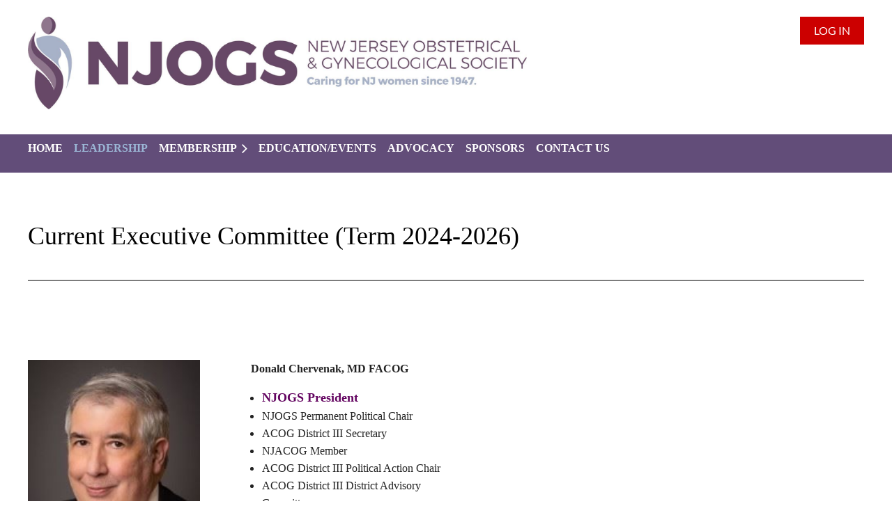

--- FILE ---
content_type: text/html; charset=utf-8
request_url: https://njogs.org/leadership
body_size: 10755
content:
<!DOCTYPE html>
<html lang="en" class="no-js ">
	<head id="Head1">
		<link rel="stylesheet" type="text/css" href="https://kit-pro.fontawesome.com/releases/latest/css/pro.min.css" />
<meta name="viewport" content="width=device-width, initial-scale=1.0">
<link href="https://sf.wildapricot.org/BuiltTheme/casefile_lawsuit.v3.0/current/20d937e4/Styles/combined.css" rel="stylesheet" type="text/css" /><link href="https://njogs.org/resources/theme/customStyles.css?t=637852336110020000" rel="stylesheet" type="text/css" /><link href="https://live-sf.wildapricot.org/WebUI/built9.12.1-8e232c8/scripts/public/react/index-84b33b4.css" rel="stylesheet" type="text/css" /><link href="https://live-sf.wildapricot.org/WebUI/built9.12.1-8e232c8/css/shared/ui/shared-ui-compiled.css" rel="stylesheet" type="text/css" /><script type="text/javascript" language="javascript" id="idJavaScriptEnvironment">var bonaPage_BuildVer='9.12.1-8e232c8';
var bonaPage_AdminBackendUrl = '/admin/';
var bonaPage_StatRes='https://live-sf.wildapricot.org/WebUI/';
var bonaPage_InternalPageType = { isUndefinedPage : false,isWebPage : true,isAdminPage : false,isDialogPage : false,isSystemPage : false,isErrorPage : false,isError404Page : false };
var bonaPage_PageView = { isAnonymousView : true,isMemberView : false,isAdminView : false };
var WidgetMode = 0;
var bonaPage_IsUserAnonymous = true;
var bonaPage_ThemeVer='20d937e40637852336110020000'; var bonaPage_ThemeId = 'casefile_lawsuit.v3.0'; var bonaPage_ThemeVersion = '3.0';
var bonaPage_id='1075336'; version_id='';
if (bonaPage_InternalPageType && (bonaPage_InternalPageType.isSystemPage || bonaPage_InternalPageType.isWebPage) && window.self !== window.top) { var success = true; try { var tmp = top.location.href; if (!tmp) { top.location = self.location; } } catch (err) { try { if (self != top) { top.location = self.location; } } catch (err) { try { if (self != top) { top = self; } success = false; } catch (err) { success = false; } } success = false; } if (!success) { window.onload = function() { document.open('text/html', 'replace'); document.write('<ht'+'ml><he'+'ad></he'+'ad><bo'+'dy><h1>Wrong document context!</h1></bo'+'dy></ht'+'ml>'); document.close(); } } }
try { function waMetricsGlobalHandler(args) { if (WA.topWindow.waMetricsOuterGlobalHandler && typeof(WA.topWindow.waMetricsOuterGlobalHandler) === 'function') { WA.topWindow.waMetricsOuterGlobalHandler(args); }}} catch(err) {}
 try { if (parent && parent.BonaPage) parent.BonaPage.implementBonaPage(window); } catch (err) { }
try { document.write('<style type="text/css"> .WaHideIfJSEnabled, .HideIfJSEnabled { display: none; } </style>'); } catch(err) {}
var bonaPage_WebPackRootPath = 'https://live-sf.wildapricot.org/WebUI/built9.12.1-8e232c8/scripts/public/react/';</script><script type="text/javascript" language="javascript" src="https://live-sf.wildapricot.org/WebUI/built9.12.1-8e232c8/scripts/shared/bonapagetop/bonapagetop-compiled.js" id="idBonaPageTop"></script><script type="text/javascript" language="javascript" src="https://live-sf.wildapricot.org/WebUI/built9.12.1-8e232c8/scripts/public/react/index-84b33b4.js" id="ReactPublicJs"></script><script type="text/javascript" language="javascript" src="https://live-sf.wildapricot.org/WebUI/built9.12.1-8e232c8/scripts/shared/ui/shared-ui-compiled.js" id="idSharedJs"></script><script type="text/javascript" language="javascript" src="https://live-sf.wildapricot.org/WebUI/built9.12.1-8e232c8/General.js" id=""></script><script type="text/javascript" language="javascript" src="https://sf.wildapricot.org/BuiltTheme/casefile_lawsuit.v3.0/current/20d937e4/Scripts/combined.js" id=""></script><title>NJ Obstetrical &amp; Gynecological Society - Leadership</title>
<link rel="search" type="application/opensearchdescription+xml" title="njogs.org" href="/opensearch.ashx" /></head>
	<body id="PAGEID_1075336" class="publicContentView LayoutSecondary">
<div class="mLayout layoutMain" id="mLayout">

<div class="mobilePanelContainer">
<div id="id_MobilePanel" data-componentId="MobilePanel" class="WaPlaceHolder WaPlaceHolderMobilePanel" style=""><div style=""><div id="id_cXOLKQ2" class="WaGadgetOnly WaGadgetMobilePanel  gadgetStyleNone" style="" data-componentId="cXOLKQ2" ><div class="mobilePanel">
	
	<div class="mobilePanelButton buttonMenu" title="Menu">Menu</div>
<div class="mobilePanelButton buttonLogin" title="Log in">Log in</div>
<div class="menuInner">
		<ul class="firstLevel">
<li class=" ">
	<div class="item">
		<a href="https://njogs.org/" title="Home"><span>Home</span></a>
</div>
</li>
	
<li class="sel ">
	<div class="item">
		<a href="https://njogs.org/leadership" title="Leadership"><span>Leadership</span></a>
</div>
</li>
	
<li class=" dir">
	<div class="item">
		<a href="https://njogs.org/membership" title="Membership"><span>Membership</span></a>
<ul class="secondLevel">
<li class=" ">
	<div class="item">
		<a href="https://njogs.org/Join-us" title="Join us"><span>Join us</span></a>
</div>
</li>
	
<li class=" ">
	<div class="item">
		<a href="https://njogs.org/renew_membership" title="Renew"><span>Renew</span></a>
</div>
</li>
	
</ul>
</div>
</li>
	
<li class=" ">
	<div class="item">
		<a href="https://njogs.org/Education-events" title="Education/Events"><span>Education/Events</span></a>
</div>
</li>
	
<li class=" ">
	<div class="item">
		<a href="https://njogs.org/advocacy" title="Advocacy"><span>Advocacy</span></a>
</div>
</li>
	
<li class=" ">
	<div class="item">
		<a href="https://njogs.org/Sponsors" title="Sponsors"><span>Sponsors</span></a>
</div>
</li>
	
<li class=" ">
	<div class="item">
		<a href="https://njogs.org/Contact" title="Contact Us"><span>Contact Us</span></a>
</div>
</li>
	
</ul>
	</div>

	<div class="loginInner">
<div class="loginContainerForm oAuthIsfalse">
<form method="post" action="https://njogs.org/Sys/Login" id="id_cXOLKQ2_form" class="generalLoginBox"  data-disableInAdminMode="true">
<input type="hidden" name="ReturnUrl" id="id_cXOLKQ2_returnUrl" value="">
				<input type="hidden" name="browserData" id="id_cXOLKQ2_browserField">
<div class="loginUserName">
<div class="loginUserNameTextBox">
		<input name="email" type="text" maxlength="100" placeholder="Email"  id="id_cXOLKQ2_userName" tabindex="1" class="emailTextBoxControl"/>
	</div>
</div><div class="loginPassword">
<div class="loginPasswordTextBox">
		<input name="password" type="password" placeholder="Password" maxlength="50" id="id_cXOLKQ2_password" tabindex="2" class="passwordTextBoxControl" autocomplete="off"/>
	</div>
</div> 
    <input id="g-recaptcha-invisible_cXOLKQ2" name="g-recaptcha-invisible" value="recaptcha" type="hidden"/> 
    <div id="recapcha_placeholder_cXOLKQ2" style="display:none"></div>
    <span id="idReCaptchaValidator_cXOLKQ2" errorMessage="Please verify that you are not a robot" style="display:none" validatorType="method" ></span>
    <script>
        $("#idReCaptchaValidator_cXOLKQ2").on( "wavalidate", function(event, validationResult) {
            if (grecaptcha.getResponse(widgetId_cXOLKQ2).length == 0){
                grecaptcha.execute(widgetId_cXOLKQ2);	
                validationResult.shouldStopValidation = true;
                return;
            }

            validationResult.result = true;
        });
  
            var widgetId_cXOLKQ2;

            var onloadCallback_cXOLKQ2 = function() {
                // Renders the HTML element with id 'recapcha_placeholder_cXOLKQ2' as a reCAPTCHA widget.
                // The id of the reCAPTCHA widget is assigned to 'widgetId_cXOLKQ2'.
                widgetId_cXOLKQ2 = grecaptcha.render('recapcha_placeholder_cXOLKQ2', {
                'sitekey' : '6LfmM_UhAAAAAJSHT-BwkAlQgN0mMViOmaK7oEIV',
                'size': 'invisible',
                'callback': function(){
                    document.getElementById('g-recaptcha-invisible_cXOLKQ2').form.submit();
                },
                'theme' : 'light'
            });
        };
    </script>
	
    <script src="https://www.google.com/recaptcha/api.js?onload=onloadCallback_cXOLKQ2&render=explicit" async defer></script>

 <div class="loginActionRememberMe">
		<input id="id_cXOLKQ2_rememberMe" type="checkbox" name="rememberMe" tabindex="3" class="rememberMeCheckboxControl"/>
		<label for="id_cXOLKQ2_rememberMe">Remember me</label>
	</div>
<div class="loginPasswordForgot">
		<a href="https://njogs.org/Sys/ResetPasswordRequest">Forgot password</a>
	</div>
<div class="loginAction">
	<input type="submit" name="ctl03$ctl02$loginViewControl$loginControl$Login" value="Log in" id="id_cXOLKQ2_loginAction" onclick="if (!browserInfo.clientCookiesEnabled()) {alert('Warning: browser cookies disabled. Please enable them to use this website.'); return false;}" tabindex="4" class="loginButton loginButtonControl"/>
</div></form></div>
</div>

</div>

<script type="text/javascript">

jq$(function()
{
	var gadget = jq$('#id_cXOLKQ2'),
		menuContainer = gadget.find('.menuInner'),
		loginContainer = gadget.find('.loginInner');

	gadget.find('.buttonMenu').on("click",function()
	{
		menuContainer.toggle();
		loginContainer.hide();
		jq$(this).toggleClass('active');
        jq$('.buttonLogin').removeClass('active');
		return false;
	});

	gadget.find('.buttonLogin').on("click",function()
	{
		loginContainer.toggle();
		menuContainer.hide();
		jq$(this).toggleClass('active');
        jq$('.buttonMenu').removeClass('active');
		return false;
	});

	gadget.find('.mobilePanel').on("click",function(event)
	{
        if( !(jq$(event.target).parents('.loginInner').size() || event.target.className == 'loginInner') )
        {
            menuContainer.hide();
            loginContainer.hide();
            jq$('.buttonLogin').removeClass('active');
            jq$('.buttonMenu').removeClass('active');
        }

        event.stopPropagation();
	});

	jq$('body').on("click",function()
	{
		menuContainer.hide();
		loginContainer.hide();
		jq$('.buttonLogin').removeClass('active');
        jq$('.buttonMenu').removeClass('active');
	});


	// login
	var browserField = document.getElementById('id_cXOLKQ2' + '_browserField');

	if (browserField)
	{
		browserField.value = browserInfo.getBrowserCapabilitiesData();
	}

	jq$('#id_cXOLKQ2' + '_form').FormValidate();
	jq$('.WaGadgetMobilePanel form').attr('data-disableInAdminMode', 'false');

});

</script></div></div>
</div></div>

		<!-- header zone -->
		<div class="zonePlace zoneHeader1">
<div id="id_Header" data-componentId="Header" class="WaPlaceHolder WaPlaceHolderHeader" style=""><div style="padding-top:24px;padding-bottom:30px;"><div id="id_Km6OCID" data-componentId="Km6OCID" class="WaLayoutContainerOnly" style=""><table cellspacing="0" cellpadding="0" class="WaLayoutTable" style=""><tr data-componentId="Km6OCID_row" class="WaLayoutRow"><td id="id_5MrgjWF" data-componentId="5MrgjWF" class="WaLayoutItem" style="width:59%;"><div id="id_SG3oWwe" class="WaLayoutPlaceHolder placeHolderContainer" data-componentId="SG3oWwe" style=""><div style=""><div id="id_69rWbRB" class="WaGadgetOnly WaGadgetContent  gadgetStyleNone" style="" data-componentId="69rWbRB" ><div class="gadgetStyleBody gadgetContentEditableArea" style="" data-editableArea="0" data-areaHeight="auto">
<div align="left"><img src="/resources/Pictures/NJOGS_Horizontal%20Logo.jpg" alt="" title="" border="0"></div></div>
</div></div></div></td><td style="" data-componentId="5MrgjWF_separator" class="WaLayoutSeparator"><div style="width: inherit;"></div></td><td id="id_qXwCoe1" data-componentId="qXwCoe1" class="WaLayoutItem" style="width:22%;"><div id="id_xCy9nIL" class="WaLayoutPlaceHolder placeHolderContainer" data-componentId="xCy9nIL" style=""><div style=""><div id="id_HHe44LF" class="WaGadgetOnly WaGadgetContent  gadgetStyleNone" style="" data-componentId="HHe44LF" ><div class="gadgetStyleBody gadgetContentEditableArea" style="" data-editableArea="0" data-areaHeight="auto">
<p><br></p></div>
</div></div></div></td><td style="" data-componentId="qXwCoe1_separator" class="WaLayoutSeparator"><div style="width: inherit;"></div></td><td id="id_vMcdJY4" data-componentId="vMcdJY4" class="WaLayoutItem" style="width:18%;"><div id="id_pIErXTg" class="WaLayoutPlaceHolder placeHolderContainer" data-componentId="pIErXTg" style=""><div style=""><div id="id_c6LDxXf" class="WaGadgetOnly WaGadgetLoginButton  gadgetStyleNone" style="" data-componentId="c6LDxXf" ><div class="alignRight unauthorized">
  <div class="loginContainer">
    <a class="loginLink" href="https://njogs.org/Sys/Login" title="Log in">Log in</a>
  </div>
  </div>
<script>
  jq$(function() {
    var gadgetId = jq$('#id_c6LDxXf'),
        containerBox = gadgetId.find('.loginPanel'),
        loginLink = gadgetId.find('.loginLink'),
        transitionTime = 300;

    containerBox.isOpening = false;

    loginLink.on('click', function() {
      if (containerBox.css("visibility") == 'visible') {
        loginLink.removeClass('hover');
        containerBox.animate({ 'opacity': '0' }, transitionTime, function() {
          containerBox.css('visibility','hidden');
          containerBox.css('display','none');
        });
      } else {
        loginLink.addClass('hover');
        containerBox.isOpening = true;
        containerBox.css('display','block');
        containerBox.css('visibility','visible');
        containerBox.animate({ 'opacity': '1' }, transitionTime, function() {
          containerBox.isOpening = false;
        });
      }
    });

    containerBox.on('click', function(e) { e.stopPropagation(); });

    jq$('body').on('click', function() {
      if (containerBox.css("visibility") == 'visible' && !containerBox.isOpening) {
        loginLink.removeClass('hover');
        containerBox.animate({ 'opacity': '0' }, transitionTime, function() {
          containerBox.css('visibility','hidden');
          containerBox.css('display','none');
        });
      }
    });
  });
</script>
</div></div></div></td></tr></table> </div></div>
</div></div>
		<div class="zonePlace zoneHeader2">
<div id="id_Header1" data-componentId="Header1" class="WaPlaceHolder WaPlaceHolderHeader1" style="background-color:#624D79;min-height:55px;"><div style=""><div id="id_NWXFCsP" data-componentId="NWXFCsP" class="WaLayoutContainerOnly" style=""><table cellspacing="0" cellpadding="0" class="WaLayoutTable" style=""><tr data-componentId="NWXFCsP_row" class="WaLayoutRow"><td id="id_7GD399b" data-componentId="7GD399b" class="WaLayoutItem" style="width:100%;"><div id="id_oczdxop" class="WaLayoutPlaceHolder placeHolderContainer" data-componentId="oczdxop" style=""><div style=""><div id="id_6NfRKGL" class="WaGadgetOnly WaGadgetMenuHorizontal  HorizontalMenuStyle001" style="" data-componentId="6NfRKGL" ><div class="stickyMenu">
	<div class="menuBackground"></div>
	<div class="menuInner">
		<ul class="firstLevel">
<li class=" ">
	<div class="item">
		<a href="https://njogs.org/" title="Home"><span>Home</span></a>
</div>
</li>
	
<li class="sel ">
	<div class="item">
		<a href="https://njogs.org/leadership" title="Leadership"><span>Leadership</span></a>
</div>
</li>
	
<li class=" dir">
	<div class="item">
		<a href="https://njogs.org/membership" title="Membership"><span>Membership</span></a>
<ul class="secondLevel">
<li class=" ">
	<div class="item">
		<a href="https://njogs.org/Join-us" title="Join us"><span>Join us</span></a>
</div>
</li>
	
<li class=" ">
	<div class="item">
		<a href="https://njogs.org/renew_membership" title="Renew"><span>Renew</span></a>
</div>
</li>
	
</ul>
</div>
</li>
	
<li class=" ">
	<div class="item">
		<a href="https://njogs.org/Education-events" title="Education/Events"><span>Education/Events</span></a>
</div>
</li>
	
<li class=" ">
	<div class="item">
		<a href="https://njogs.org/advocacy" title="Advocacy"><span>Advocacy</span></a>
</div>
</li>
	
<li class=" ">
	<div class="item">
		<a href="https://njogs.org/Sponsors" title="Sponsors"><span>Sponsors</span></a>
</div>
</li>
	
<li class=" ">
	<div class="item">
		<a href="https://njogs.org/Contact" title="Contact Us"><span>Contact Us</span></a>
</div>
</li>
	
</ul>
	</div>
</div>

<script type="text/javascript">
	jq$(function() {
		WebFont.load({
			custom: {
				families: ['Lato', 'Lato']
			},
			active: function(){
				resizeMenu();
			}
		});

		var gadgetHorMenu = jq$('#id_6NfRKGL'),
			gadgetHorMenuContainer = gadgetHorMenu.find('.menuInner'),
			firstLevelMenu = gadgetHorMenu.find('ul.firstLevel'),
			holderInitialMenu = firstLevelMenu.children(),
			outsideItems = null,
			phantomElement = '<li class="phantom"><div class="item"><a href="#"><span>&#x2261;</span></a><ul class="secondLevel"></ul></div></li>',
			placeHolder = gadgetHorMenu.parents('.WaLayoutPlaceHolder'),
			placeHolderId = placeHolder && placeHolder.attr('data-componentId'),
			mobileState = false,
			isTouchSupported = !!(('ontouchstart' in window) || (window.DocumentTouch && document instanceof DocumentTouch) || (navigator.msPointerEnabled && navigator.msMaxTouchPoints));


		function resizeMenu()
		{
			var i,
				len,
				fitMenuWidth = 0,
				menuItemPhantomWidth = 80;

			firstLevelMenu.html(holderInitialMenu).removeClass('adapted').css({ width: 'auto' }); // restore initial menu

			if (firstLevelMenu.width() > gadgetHorMenuContainer.width()) { // if menu oversize
				menuItemPhantomWidth = firstLevelMenu.addClass('adapted').append(phantomElement).children('.phantom').width();

				for (i = 0, len = holderInitialMenu.size(); i <= len; i++) {
					fitMenuWidth += jq$(holderInitialMenu.get(i)).width();

					if (fitMenuWidth + menuItemPhantomWidth > gadgetHorMenuContainer.width()) {
						outsideItems = firstLevelMenu.children(':gt('+(i-1)+'):not(.phantom)').remove();
						firstLevelMenu.find('.phantom > .item > ul').append( outsideItems);
						gadgetHorMenuContainer.css('overflow','visible');
						break;
					}
				}
				gadgetHorMenu.find('.phantom > .item > a').click(function() { return false; });
			}

			disableFirstTouch();

			firstLevelMenu.css('width', ''); // restore initial menu width
			firstLevelMenu.children().removeClass('last-child').eq(-1).addClass('last-child'); // add last-child mark
		}

		jq$(window).resize(function() {
			resizeMenu();
		});

		jq$(window).bind('mousewheel', function(event) {
			if (event.originalEvent.wheelDelta >= 0) {
				resizeMenu();
			}
		});

		function onLayoutColumnResized(sender, args) {
			args = args || {};

			if (placeHolderId && (placeHolderId == args.leftColPlaceHolderId || placeHolderId == args.rightColPlaceHolderId)) {
				resizeMenu();
			}
		}

		function onSidebarResized() {
			resizeMenu();
		}

		BonaPage.addPageStateHandler(BonaPage.PAGE_PARSED, function() { WA.Gadgets.LayoutColumnResized.addHandler(onLayoutColumnResized); });
		BonaPage.addPageStateHandler(BonaPage.PAGE_UNLOADED, function() { WA.Gadgets.LayoutColumnResized.removeHandler(onLayoutColumnResized); });
		BonaPage.addPageStateHandler(BonaPage.PAGE_PARSED, function() { WA.Gadgets.SidebarResized.addHandler(onSidebarResized); });
		BonaPage.addPageStateHandler(BonaPage.PAGE_UNLOADED, function() { WA.Gadgets.SidebarResized.removeHandler(onSidebarResized); });

        function disableFirstTouch()
        {
          if (!isTouchSupported) return;

          jq$('#id_6NfRKGL').find('.menuInner li.dir > .item > a').on('click', function(event) {
            if (!this.touchCounter)
              this.touchCounter = 0;

            if (this.touchCounter >= 1) {
              this.touchCounter = 0;
              return true;
            }

            this.touchCounter++;

            if (!mobileState) {
              WA.stopEventDefault(event);
            }
          });

          jq$('#id_6NfRKGL').find('.menuInner li.dir > .item > a').on('mouseout', function(event) {
            if (!this.touchCounter)
              this.touchCounter = 0;
            this.touchCounter = 0;
          });
        }

        disableFirstTouch();

	});
</script></div></div></div></td></tr></table> </div></div>
</div></div>
		<div class="zonePlace zoneHeader3">
<div id="id_Header2" data-componentId="Header2" class="WaPlaceHolder WaPlaceHolderHeader2" style="background-color:transparent;"><div style=""><div id="id_Tyjqd4j" class="WaGadgetOnly WaGadgetContent  gadgetStyleNone" style="" data-componentId="Tyjqd4j" ><div class="gadgetStyleBody gadgetContentEditableArea" style="" data-editableArea="0" data-areaHeight="auto">
<p>&nbsp;&nbsp;<br></p></div>
</div></div>
</div></div>
		<!-- /header zone -->

<!-- content zone -->
	<div class="zonePlace zoneContent">
<div id="id_Content" data-componentId="Content" class="WaPlaceHolder WaPlaceHolderContent" style=""><div style=""><div id="id_aPQN6ra" class="WaGadgetFirst WaGadgetContent  gadgetStyleNone" style="background-color:transparent;" data-componentId="aPQN6ra" ><div class="gadgetStyleBody gadgetContentEditableArea" style="" data-editableArea="0" data-areaHeight="auto">
<p><font face="Georgia" color="#000000" style="font-size: 36px;">Current Executive Committee (Term 2024-2026)</font></p><p><font face="Georgia" color="#000000" style="font-size: 36px;"><img src="[data-uri]" class="WaContentDivider WaContentDivider divider_style_border_solid" style="border-top-width: 1px;" data-wacomponenttype="ContentDivider"><br></font></p></div>
</div><div id="id_CJo7dQf" data-componentId="CJo7dQf" class="WaLayoutContainer" style=""><table cellspacing="0" cellpadding="0" class="WaLayoutTable" style=""><tr data-componentId="CJo7dQf_row" class="WaLayoutRow"><td id="id_N8u1pI8" data-componentId="N8u1pI8" class="WaLayoutItem" style="width:25%;"><div id="id_FtIB2X3" class="WaLayoutPlaceHolder placeHolderContainer" data-componentId="FtIB2X3" style=""><div style=""><div id="id_NelyKsF" class="WaGadgetOnly WaGadgetContent  gadgetStyleNone" style="" data-componentId="NelyKsF" ><div class="gadgetStyleBody gadgetContentEditableArea" style="" data-editableArea="0" data-areaHeight="auto">
<div align="left"><img src="/resources/Pictures/chervenak_headshot.jpg" alt="" title="" border="0" width="247" height="369"><br></div><p><br></p></div>
</div></div></div></td><td style="" data-componentId="N8u1pI8_separator" class="WaLayoutSeparator"><div style="width: inherit;"></div></td><td id="id_Ydgf2Sr" data-componentId="Ydgf2Sr" class="WaLayoutItem" style="width:28%;"><div id="id_7W8SVq8" class="WaLayoutPlaceHolder placeHolderContainer" data-componentId="7W8SVq8" style=""><div style=""><div id="id_4KQv2B6" class="WaGadgetOnly WaGadgetContent  gadgetStyleNone" style="" data-componentId="4KQv2B6" ><div class="gadgetStyleBody gadgetContentEditableArea" style="" data-editableArea="0" data-areaHeight="auto">
<p><font face="Georgia" style="font-size: 16px;"><strong>&nbsp; &nbsp; &nbsp;Donald Chervenak, MD FACOG</strong></font></p><ul>

  <ul><li><font face="Georgia" color="#630460" style="font-size: 18px;"><strong style="">NJOGS President&nbsp;</strong></font></li><li><font face="Georgia" style="font-size: 16px;">NJOGS Permanent Political Chair</font></li><li><font face="Georgia"><font style="font-size: 16px;">ACOG District III Secretary&nbsp;</font>&nbsp;</font></li><li><font face="Georgia" style="font-size: 16px;">NJACOG Member</font></li><li><font face="Georgia" style="font-size: 16px;">ACOG District III Political Action Chair</font></li><li><font face="Georgia" style="font-size: 16px;">ACOG District III District Advisory Committee</font></li><li><font face="Georgia" style="font-size: 16px;">NJ Board of Medical Examiners Member</font></li><li><font face="Georgia" style="font-size: 16px;"><em>Former</em> NJ Medical Society President</font></li><li><font face="Georgia" style="font-size: 16px;"><em>Former</em> Morris County Medical Society President</font></li><li><em><font face="Georgia" style="font-size: 16px;">Former NJOGS President (2012-2014)</font></em></li><li><em><font color="#000000" face="Georgia" style="font-size: 16px;">Former NJACOG Section Chair (2015-2018)</font></em></li></ul>

  

  

  

  

  

  

  

  
</ul></div>
</div></div></div></td><td style="" data-componentId="Ydgf2Sr_separator" class="WaLayoutSeparator"><div style="width: inherit;"></div></td><td id="id_ePkkkYx" data-componentId="ePkkkYx" class="WaLayoutItem" style="width:22%;"><div id="id_ck1Fo3H" class="WaLayoutPlaceHolder placeHolderContainer" data-componentId="ck1Fo3H" style=""><div style=""><div id="id_vhJifPR" class="WaGadgetOnly WaGadgetContent  gadgetStyleNone" style="" data-componentId="vhJifPR" ><div class="gadgetStyleBody gadgetContentEditableArea" style="" data-editableArea="0" data-areaHeight="auto">
</div>
</div></div></div></td><td style="" data-componentId="ePkkkYx_separator" class="WaLayoutSeparator"><div style="width: inherit;"></div></td><td id="id_MIRS77l" data-componentId="MIRS77l" class="WaLayoutItem" style="width:25%;"><div id="id_u8JXSuj" class="WaLayoutPlaceHolder placeHolderContainer" data-componentId="u8JXSuj" style=""><div style=""><div id="id_emydPrQ" class="WaGadgetOnly WaGadgetContent  gadgetStyleNone" style="" data-componentId="emydPrQ" ><div class="gadgetStyleBody gadgetContentEditableArea" style="" data-editableArea="0" data-areaHeight="auto">
</div>
</div></div></div></td></tr></table> </div><div id="id_OmOxNsT" data-componentId="OmOxNsT" class="WaLayoutContainer" style=""><table cellspacing="0" cellpadding="0" class="WaLayoutTable" style=""><tr data-componentId="OmOxNsT_row" class="WaLayoutRow"><td id="id_rnn8DoR" data-componentId="rnn8DoR" class="WaLayoutItem" style="width:23%;"><div id="id_yEDo7tF" class="WaLayoutPlaceHolder placeHolderContainer" data-componentId="yEDo7tF" style=""><div style=""><div id="id_7QCrF9T" class="WaGadgetOnly WaGadgetContent  gadgetStyleNone" style="" data-componentId="7QCrF9T" ><div class="gadgetStyleBody gadgetContentEditableArea" style="" data-editableArea="0" data-areaHeight="auto">
<p align="left"><img src="/resources/Pictures/Phillips.jpg" alt="" title="" border="0" width="227" height="340"><br></p></div>
</div></div></div></td><td style="" data-componentId="rnn8DoR_separator" class="WaLayoutSeparator"><div style="width: inherit;"></div></td><td id="id_UpFDTt3" data-componentId="UpFDTt3" class="WaLayoutItem" style="width:77%;"><div id="id_2Hcoj7v" class="WaLayoutPlaceHolder placeHolderContainer" data-componentId="2Hcoj7v" style=""><div style=""><div id="id_U5AXYKl" class="WaGadgetOnly WaGadgetContent  gadgetStyleNone" style="" data-componentId="U5AXYKl" ><div class="gadgetStyleBody gadgetContentEditableArea" style="" data-editableArea="0" data-areaHeight="auto">
<p style="margin-bottom: 0px !important;"><font face="Georgia" style="font-size: 16px;"><font>&nbsp; &nbsp;</font><strong style="font-family: Georgia;">Chloe Phillips, MD</strong></font></p>

<p style="margin-bottom: 0px !important; line-height: 14px; margin-top: 0px !important;"><font face="Georgia" style="font-size: 18px;"><strong style=""><br></strong></font></p>

<ul style="margin-bottom: 0px !important;"><li><font face="Georgia" style="font-size: 18px;"><strong style=""><font style="">&nbsp;</font><font style=""><font color="#92278F" style=""><font style="">NJOGS Vice President</font></font></font></strong></font></li><li><font face="Georgia" style="font-size: 16px;"><span style="">Focuses on </span><span data-start="290" data-end="331" style="">individualized, patient-centered care</span><span style=""> across obstetrics and gynecology</span></font></li><li><font face="Georgia"><font style="font-size: 16px;">Special interests include <span data-start="395" data-end="425">minimally invasive surgery</span> and <span data-start="430" data-end="465">enhanced recovery after surgery</span></font></font></li><li><font face="Georgia"><font style="font-size: 16px;">Earned her <span data-start="481" data-end="504">Bachelor of Science</span> from <span data-start="510" data-end="535">Penn State University</span></font></font></li><li><font face="Georgia"><font style="font-size: 16px;">Received her medical degree from <span data-start="573" data-end="619">Rutgers Robert Wood Johnson Medical School</span>, New Brunswick</font></font></li><li><font face="Georgia"><font style="font-size: 16px;">Completed her <span data-start="653" data-end="692">Obstetrics and Gynecology residency</span> at <span data-start="696" data-end="764">Cooperman Barnabas Medical Center / University Hospital &#8211; Newark</span></font></font></li><li><font face="Georgia"><font style="font-size: 16px;">Appointed <span data-start="779" data-end="797">Chief Resident</span> during her residency training</font></font></li></ul><p style="margin-top: 0px !important; margin-bottom: 0px;"><font face="Georgia" style="font-size: 16px;"><br></font></p><p style="margin-top: 0px !important; margin-bottom: 0px !important;"><font face="Georgia" style="font-size: 16px;">Honors and Awards Include:</font></p>

<ul data-start="863" data-end="994" style="margin-bottom: 0px !important;">
  <li data-start="863" data-end="913">
    <p data-start="865" data-end="913" style="margin-bottom: 0px !important;"><font face="Georgia"><font style="font-size: 16px;"><span data-start="865" data-end="904">OB/GYN Award of Academic Excellence</span> (2019)</font></font></p>
  </li>

  <li data-start="916" data-end="956">
    <p data-start="918" data-end="956" style="margin-bottom: 0px !important;"><font face="Georgia"><font style="font-size: 16px;"><span data-start="918" data-end="947">Rutgers Rising Star Award</span> (2019)</font></font></p>
  </li>

  <li data-start="959" data-end="994">
    <p data-start="961" data-end="994" style="margin-bottom: 0px !important;"><font face="Georgia"><font style="font-size: 16px;"><span data-start="961" data-end="985">Junior AOA Recipient</span> (2018)</font></font></p>
  </li>
</ul>





<p style="margin-top: 0px !important;"><br></p></div>
</div></div></div></td></tr></table> </div><div id="id_U3ZrVaf" data-componentId="U3ZrVaf" class="WaLayoutContainer" style=""><table cellspacing="0" cellpadding="0" class="WaLayoutTable" style=""><tr data-componentId="U3ZrVaf_row" class="WaLayoutRow"><td id="id_NOZjveZ" data-componentId="NOZjveZ" class="WaLayoutItem" style="width:25%;"><div id="id_Q4CBilA" class="WaLayoutPlaceHolder placeHolderContainer" data-componentId="Q4CBilA" style=""><div style=""><div id="id_8Dv5agK" class="WaGadgetOnly WaGadgetContent  gadgetStyleNone" style="" data-componentId="8Dv5agK" ><div class="gadgetStyleBody gadgetContentEditableArea" style="" data-editableArea="0" data-areaHeight="auto">
<p align="center"><br></p><p align="left"><img src="/resources/Pictures/Board/Robyn%20DOria.png" alt="" title="" border="0" width="237" height="289"><br></p></div>
</div></div></div></td><td style="" data-componentId="NOZjveZ_separator" class="WaLayoutSeparator"><div style="width: inherit;"></div></td><td id="id_7RpWryf" data-componentId="7RpWryf" class="WaLayoutItem" style="width:75%;"><div id="id_VZbvxa3" class="WaLayoutPlaceHolder placeHolderContainer" data-componentId="VZbvxa3" style=""><div style=""><div id="id_MUofYwr" class="WaGadgetOnly WaGadgetContent  gadgetStyleNone" style="" data-componentId="MUofYwr" ><div class="gadgetStyleBody gadgetContentEditableArea" style="" data-editableArea="0" data-areaHeight="auto">
<p><font face="Georgia" style="font-size: 16px;"><strong><br></strong></font></p><p><font face="Georgia" style="font-size: 16px;"><strong>Robyn D&#8217;Oria, MA RNC APN</strong><br></font></p>

<ul></ul>

<ul>
  <li><font face="Georgia" style="font-size: 18px;" color="#92278f"><strong style="">NJOGS Secretary</strong></font></li><li><font face="Georgia"><font style="font-size: 16px;">CEO, Central Jersey Family Health Consortium</font><br></font></li>

  <li><font face="Georgia" style="font-size: 16px;">Co-chair, NJ Perinatal Quality Collaborative</font></li>

  <li><font face="Georgia" style="font-size: 16px;">Member, NJ Maternal Mortality Review Committee</font></li>

  <li><font face="Georgia" style="font-size: 16px;">Member, NJ Maternal Care Quality Collaborative</font></li>

  <li><font face="Georgia" style="font-size: 16px;">Chair, NJ Association of Women&#8217;s Health, Obstetric and Neonatal Nurses (AWHONN)</font></li>
</ul>

<p style="margin-left: 2em">
  
</p></div>
</div></div></div></td></tr></table> </div><div id="id_qgXjtyd" data-componentId="qgXjtyd" class="WaLayoutContainer" style=""><table cellspacing="0" cellpadding="0" class="WaLayoutTable" style=""><tr data-componentId="qgXjtyd_row" class="WaLayoutRow"><td id="id_1GnE4GI" data-componentId="1GnE4GI" class="WaLayoutItem" style="width:100%;"><div id="id_S3D6K47" class="WaLayoutPlaceHolder placeHolderContainer" data-componentId="S3D6K47" style=""><div style=""><div id="id_SjIczkI" class="WaGadgetOnly WaGadgetContent  gadgetStyleNone" style="" data-componentId="SjIczkI" ><div class="gadgetStyleBody gadgetContentEditableArea" style="" data-editableArea="0" data-areaHeight="auto">
<p><br></p><p><br></p></div>
</div></div></div></td></tr></table> </div><div id="id_E1HUXmw" data-componentId="E1HUXmw" class="WaLayoutContainer" style=""><table cellspacing="0" cellpadding="0" class="WaLayoutTable" style=""><tr data-componentId="E1HUXmw_row" class="WaLayoutRow"><td id="id_CwrawFe" data-componentId="CwrawFe" class="WaLayoutItem" style="width:25%;"><div id="id_oBjF2iW" class="WaLayoutPlaceHolder placeHolderContainer" data-componentId="oBjF2iW" style=""><div style=""><div id="id_9KXymTk" class="WaGadgetOnly WaGadgetContent  gadgetStyleNone" style="" data-componentId="9KXymTk" ><div class="gadgetStyleBody gadgetContentEditableArea" style="" data-editableArea="0" data-areaHeight="auto">
<p><img src="/resources/Pictures/Headshot%20-%20Final,%20Santos%20Joshua.jpg" alt="" title="" border="0" width="237" height="333"><br></p></div>
</div></div></div></td><td style="" data-componentId="CwrawFe_separator" class="WaLayoutSeparator"><div style="width: inherit;"></div></td><td id="id_5O8xH4N" data-componentId="5O8xH4N" class="WaLayoutItem" style="width:75%;"><div id="id_F5GNvJA" class="WaLayoutPlaceHolder placeHolderContainer" data-componentId="F5GNvJA" style=""><div style=""><div id="id_UHY5j5a" class="WaGadgetOnly WaGadgetContent  gadgetStyleNone" style="" data-componentId="UHY5j5a" ><div class="gadgetStyleBody gadgetContentEditableArea" style="" data-editableArea="0" data-areaHeight="auto">
<p style=""><font face="Georgia" style="font-size: 16px;"><strong>Joshua Santos, DO</strong></font></p>

<ul style="margin-bottom: 0px !important;">
  <li><font face="Georgia" style="font-size: 18px;" color="#a763a8"><strong style="">NJOGS Treasurer</strong></font></li>

  <li data-start="121" data-end="197">
    <p data-start="123" data-end="197" style="margin-bottom: 0px !important;"><font face="Georgia" style="font-size: 16px;">OB/GYN in private practice at New Beginnings OB/GYN, Springfield, NJ</font></p>
  </li>

  <li data-start="198" data-end="298">
    <p data-start="200" data-end="298" style="margin-bottom: 0px !important;"><font face="Georgia" style="font-size: 16px;">Bachelor&#8217;s degree from <span data-start="223" data-end="248">SUNY Purchase College</span>; medical degree from <span data-start="270" data-end="296">Kansas City University</span></font></p>
  </li>

  <li data-start="299" data-end="387">
    <p data-start="301" data-end="387" style="margin-bottom: 0px !important;"><font face="Georgia" style="font-size: 16px;">Completed OB/GYN residency at <span data-start="331" data-end="385">Rutgers Health / Cooperman Barnabas Medical Center</span></font></p>
  </li>

  <li data-start="388" data-end="622">
    <p data-start="390" data-end="495" style="margin-bottom: 0px !important;"><font face="Georgia" style="font-size: 16px;">Nominated to the <span data-start="407" data-end="428">Golden Apple Gala</span> for the past two years for excellence in teaching and mentorship</font></p></li>

  <li data-start="623" data-end="744">
    <p data-start="625" data-end="744" style="margin-bottom: 0px !important;"><font face="Georgia" style="font-size: 16px;">Engaged in global health initiatives, including a GYN-focused mission trip to Honduras with One World Surgery</font></p>
  </li>

  <li style="list-style: none"><font face="Georgia" color="#92278F" style="font-size: 18px;"><strong><br></strong></font></li>
</ul></div>
</div></div></div></td></tr></table> </div><div id="id_XB4dqY8" class="WaGadget WaGadgetContent  gadgetStyleNone" style="" data-componentId="XB4dqY8" ><div class="gadgetStyleBody gadgetContentEditableArea" style="" data-editableArea="0" data-areaHeight="auto">
<p><br></p><p><font face="Georgia" style="font-size: 36px;">Other Important Faces of NJOGS</font></p></div>
</div><div id="id_D8YQGAu" class="WaGadget WaGadgetContent  gadgetStyleNone" style="" data-componentId="D8YQGAu" ><div class="gadgetStyleBody gadgetContentEditableArea" style="" data-editableArea="0" data-areaHeight="auto">
</div>
</div><div id="id_D41LIpw" data-componentId="D41LIpw" class="WaLayoutContainer" style=""><table cellspacing="0" cellpadding="0" class="WaLayoutTable" style=""><tr data-componentId="D41LIpw_row" class="WaLayoutRow"><td id="id_9X3NIkS" data-componentId="9X3NIkS" class="WaLayoutItem" style="width:25%;"><div id="id_zF5BFl7" class="WaLayoutPlaceHolder placeHolderContainer" data-componentId="zF5BFl7" style=""><div style=""><div id="id_cGfO4cI" class="WaGadgetOnly WaGadgetContent  gadgetStyleNone" style="" data-componentId="cGfO4cI" ><div class="gadgetStyleBody gadgetContentEditableArea" style="" data-editableArea="0" data-areaHeight="auto">
<p align="center"><img src="/resources/Pictures/Board/Francine%20Sinofsky.png" alt="" title="" border="0" width="213" height="337"><br></p></div>
</div></div></div></td><td style="" data-componentId="9X3NIkS_separator" class="WaLayoutSeparator"><div style="width: inherit;"></div></td><td id="id_TXUiPZk" data-componentId="TXUiPZk" class="WaLayoutItem" style="width:25%;"><div id="id_PDRGVK1" class="WaLayoutPlaceHolder placeHolderContainer" data-componentId="PDRGVK1" style=""><div style=""><div id="id_t8LHhqd" class="WaGadgetOnly WaGadgetContent  gadgetStyleNone" style="" data-componentId="t8LHhqd" ><div class="gadgetStyleBody gadgetContentEditableArea" style="" data-editableArea="0" data-areaHeight="auto">
<font face="Georgia" style="font-size: 16px;"><strong>Francine Sinofsky, MD FACOG</strong><br></font><ul>

  <li><font face="Georgia" style="font-size: 16px;"><em>Former</em> ACOG District III Chair</font></li>

  <li><em><font face="Georgia" style="font-size: 16px;">Former NJOGS President (2004)</font></em></li>
</ul>

<p><br></p></div>
</div></div></div></td><td style="" data-componentId="TXUiPZk_separator" class="WaLayoutSeparator"><div style="width: inherit;"></div></td><td id="id_8S9YRnJ" data-componentId="8S9YRnJ" class="WaLayoutItem" style="width:25%;"><div id="id_mphCcWX" class="WaLayoutPlaceHolder placeHolderContainer" data-componentId="mphCcWX" style=""><div style=""><div id="id_EgGELJz" class="WaGadgetOnly WaGadgetContent  gadgetStyleNone" style="" data-componentId="EgGELJz" ><div class="gadgetStyleBody gadgetContentEditableArea" style="" data-editableArea="0" data-areaHeight="auto">
<p align="center"><img src="/resources/Pictures/Board/Philip%20Kline.jpg" alt="" title="" border="0" width="192" height="336"><br></p></div>
</div></div></div></td><td style="" data-componentId="8S9YRnJ_separator" class="WaLayoutSeparator"><div style="width: inherit;"></div></td><td id="id_gWG4cvK" data-componentId="gWG4cvK" class="WaLayoutItem" style="width:25%;"><div id="id_FGBVHph" class="WaLayoutPlaceHolder placeHolderContainer" data-componentId="FGBVHph" style=""><div style=""><div id="id_T75SckU" class="WaGadgetOnly WaGadgetContent  gadgetStyleNone" style="" data-componentId="T75SckU" ><div class="gadgetStyleBody gadgetContentEditableArea" style="" data-editableArea="0" data-areaHeight="auto">
<font face="Georgia" style="font-size: 16px;"><strong>Philip Kline, MD FACOG</strong><br></font><ul>

  <li><font face="Georgia" style="font-size: 16px;"><font><em>Former</em> NJ Medical Society President</font></font></li>

  <li><font face="Georgia" style="font-size: 16px;"><em><font>Former NJOGS President (2016-2018)</font></em></font></li>

  <li><font face="Georgia" style="font-size: 16px;"><em><font>Former Union County Medical Society President (2008-2009)</font></em></font></li>
</ul>

<p><br></p></div>
</div></div></div></td></tr></table> </div><div id="id_FuyXKdx" class="WaGadget WaGadgetContent  gadgetStyleNone" style="" data-componentId="FuyXKdx" ><div class="gadgetStyleBody gadgetContentEditableArea" style="" data-editableArea="0" data-areaHeight="auto">
<p>&nbsp;</p></div>
</div><div id="id_zXRJr98" data-componentId="zXRJr98" class="WaLayoutContainer" style=""><table cellspacing="0" cellpadding="0" class="WaLayoutTable" style=""><tr data-componentId="zXRJr98_row" class="WaLayoutRow"><td id="id_E8LP98P" data-componentId="E8LP98P" class="WaLayoutItem" style="width:25%;"><div id="id_71IPpTg" class="WaLayoutPlaceHolder placeHolderContainer" data-componentId="71IPpTg" style=""><div style=""><div id="id_uexrqof" class="WaGadgetOnly WaGadgetContent  gadgetStyleNone" style="" data-componentId="uexrqof" ><div class="gadgetStyleBody gadgetContentEditableArea" style="" data-editableArea="0" data-areaHeight="auto">
<p align="center"><img src="/resources/Pictures/Board/Gary%20Packin.png" alt="" title="" border="0" width="230" height="322"><br></p></div>
</div></div></div></td><td style="" data-componentId="E8LP98P_separator" class="WaLayoutSeparator"><div style="width: inherit;"></div></td><td id="id_MXCIn75" data-componentId="MXCIn75" class="WaLayoutItem" style="width:25%;"><div id="id_QmMJhrx" class="WaLayoutPlaceHolder placeHolderContainer" data-componentId="QmMJhrx" style=""><div style=""><div id="id_PWnkmHj" class="WaGadgetOnly WaGadgetContent  gadgetStyleNone" style="" data-componentId="PWnkmHj" ><div class="gadgetStyleBody gadgetContentEditableArea" style="" data-editableArea="0" data-areaHeight="auto">
<font face="Georgia" style="font-size: 16px;"><strong>Gary Packin, DO FACOG</strong><br></font><ul>

  <li><em><font face="Georgia" style="font-size: 16px;">Former NJOGS President (2009)</font></em></li>
</ul>

<p><br></p></div>
</div></div></div></td><td style="" data-componentId="MXCIn75_separator" class="WaLayoutSeparator"><div style="width: inherit;"></div></td><td id="id_iYKGo6R" data-componentId="iYKGo6R" class="WaLayoutItem" style="width:25%;"><div id="id_VbGAIuw" class="WaLayoutPlaceHolder placeHolderContainer" data-componentId="VbGAIuw" style=""><div style=""><div id="id_ZTFfJqT" class="WaGadgetOnly WaGadgetContent  gadgetStyleNone" style="" data-componentId="ZTFfJqT" ><div class="gadgetStyleBody gadgetContentEditableArea" style="" data-editableArea="0" data-areaHeight="auto">
<p align="center"><img src="/resources/Pictures/Board/John%20Fanburg.jpg" alt="" title="" border="0"><br></p></div>
</div></div></div></td><td style="" data-componentId="iYKGo6R_separator" class="WaLayoutSeparator"><div style="width: inherit;"></div></td><td id="id_hvyXEeg" data-componentId="hvyXEeg" class="WaLayoutItem" style="width:25%;"><div id="id_HsyXFa6" class="WaLayoutPlaceHolder placeHolderContainer" data-componentId="HsyXFa6" style=""><div style=""><div id="id_l8u7hCT" class="WaGadgetOnly WaGadgetContent  gadgetStyleNone" style="" data-componentId="l8u7hCT" ><div class="gadgetStyleBody gadgetContentEditableArea" style="" data-editableArea="0" data-areaHeight="auto">
<font face="Georgia" style="font-size: 16px;"><strong>John Fanburg, ESQ</strong><br></font><ul>

  <li><font face="Georgia" style="font-size: 16px;">Legal Counsel</font></li>
</ul>

<p><br></p></div>
</div></div></div></td></tr></table> </div><div id="id_KdAndbw" class="WaGadget WaGadgetContent  gadgetStyleNone" style="" data-componentId="KdAndbw" ><div class="gadgetStyleBody gadgetContentEditableArea" style="" data-editableArea="0" data-areaHeight="auto">
</div>
</div><div id="id_N6RwL4y" data-componentId="N6RwL4y" class="WaLayoutContainer" style=""><table cellspacing="0" cellpadding="0" class="WaLayoutTable" style=""><tr data-componentId="N6RwL4y_row" class="WaLayoutRow"><td id="id_EwyrAyf" data-componentId="EwyrAyf" class="WaLayoutItem" style="width:31%;"><div id="id_5tseJR5" class="WaLayoutPlaceHolder placeHolderContainer" data-componentId="5tseJR5" style=""><div style=""><div id="id_9DgbSOt" class="WaGadgetOnly WaGadgetContent  gadgetStyleNone" style="" data-componentId="9DgbSOt" ><div class="gadgetStyleBody gadgetContentEditableArea" style="" data-editableArea="0" data-areaHeight="auto">
<p align="center"><img src="/resources/Pictures/Laurie%20CLark%20-%20picture.jpg" alt="" title="" border="0" width="279" height="349"><br></p></div>
</div></div></div></td><td style="" data-componentId="EwyrAyf_separator" class="WaLayoutSeparator"><div style="width: inherit;"></div></td><td id="id_siTFoXk" data-componentId="siTFoXk" class="WaLayoutItem" style="width:19%;"><div id="id_lkOgtho" class="WaLayoutPlaceHolder placeHolderContainer" data-componentId="lkOgtho" style=""><div style=""><div id="id_LEVYWqf" class="WaGadgetOnly WaGadgetContent  gadgetStyleNone" style="" data-componentId="LEVYWqf" ><div class="gadgetStyleBody gadgetContentEditableArea" style="" data-editableArea="0" data-areaHeight="auto">
<p><font face="Georgia" style="font-size: 16px;"><strong>&nbsp; &nbsp;Laurie Clark</strong></font></p><ul><li><span style="">&nbsp;Legislative Counsel</span></li></ul>

<p><br></p></div>
</div></div></div></td><td style="" data-componentId="siTFoXk_separator" class="WaLayoutSeparator"><div style="width: inherit;"></div></td><td id="id_9bvhNJU" data-componentId="9bvhNJU" class="WaLayoutItem" style="width:25%;"></td><td style="" data-componentId="9bvhNJU_separator" class="WaLayoutSeparator"><div style="width: inherit;"></div></td><td id="id_erbgWba" data-componentId="erbgWba" class="WaLayoutItem" style="width:25%;"></td></tr></table> </div><div id="id_2Aqed5r" class="WaGadget WaGadgetContent  gadgetStyleNone" style="" data-componentId="2Aqed5r" ><div class="gadgetStyleBody gadgetContentEditableArea" style="" data-editableArea="0" data-areaHeight="auto">
<p><br></p><p><font face="Georgia" style="font-size: 36px;">Current NJACOG Advisory Council</font></p><p><font face="Georgia" style="font-size: 36px;"><br></font></p></div>
</div><div id="id_jw64RgV" data-componentId="jw64RgV" class="WaLayoutContainer" style=""><table cellspacing="0" cellpadding="0" class="WaLayoutTable" style=""><tr data-componentId="jw64RgV_row" class="WaLayoutRow"><td id="id_VERC4xT" data-componentId="VERC4xT" class="WaLayoutItem" style="width:33%;"><div id="id_GgvG29q" class="WaLayoutPlaceHolder placeHolderContainer" data-componentId="GgvG29q" style=""><div style=""><div id="id_xVb156k" class="WaGadgetOnly WaGadgetContent  gadgetStyleNone" style="" data-componentId="xVb156k" ><div class="gadgetStyleBody gadgetContentEditableArea" style="" data-editableArea="0" data-areaHeight="auto">
<p align="center"><img src="/resources/Pictures/Board/Lisa%20Gittens.jpg" alt="" title="" border="0" width="269" height="372"></p><div align="center"><font face="Georgia" style="font-size: 16px;"><strong>Lisa Gittens-Williams, MD FACOG</strong></font></div><ul>

  <ul><ul><ul><li><font face="Georgia" style="font-size: 16px;">NJACOG Chair&nbsp;</font></li><li><font face="Georgia" style="font-size: 16px;">ACOG District III Advisory Committee</font></li><li><font face="Georgia" style="font-size: 16px;">ACOG District III Practice, Patient Safety, and Maternal Mortality (Maternal health Awareness Day) Chair</font></li><li><font face="Georgia" style="font-size: 16px;">ACOG District III Patient Safety Representative</font></li><li><font face="Georgia" style="font-size: 16px;">NJ Partnership for Maternal and Child Health Trustee</font></li><li><font face="Georgia" style="font-size: 16px;">The Greater Newark Health Care Coalition Advisor</font></li><li><font face="Georgia" style="font-size: 16px;">NJ Prematurity Prevention Initiative Advisor</font></li><li><font face="Georgia" style="font-size: 16px;">NJ Perinatal Quality Collaborative Member</font></li><li><font face="Georgia" style="font-size: 16px;">State of NJ Maternity Report Card Consultant</font></li><li><font face="Georgia" style="font-size: 16px;">University Hospital Department Patient Safety Officer</font></li></ul></ul></ul>

  

  

  

  

  

  

  

  

  
</ul>

<p align="center"><br></p></div>
</div></div></div></td><td style="" data-componentId="VERC4xT_separator" class="WaLayoutSeparator"><div style="width: inherit;"></div></td><td id="id_a1tiiJn" data-componentId="a1tiiJn" class="WaLayoutItem" style="width:33%;"></td><td style="" data-componentId="a1tiiJn_separator" class="WaLayoutSeparator"><div style="width: inherit;"></div></td><td id="id_b483XXK" data-componentId="b483XXK" class="WaLayoutItem" style="width:33%;"></td></tr></table> </div><div id="id_LvvajJT" data-componentId="LvvajJT" class="WaLayoutContainer" style=""><table cellspacing="0" cellpadding="0" class="WaLayoutTable" style=""><tr data-componentId="LvvajJT_row" class="WaLayoutRow"><td id="id_kZ6Jybs" data-componentId="kZ6Jybs" class="WaLayoutItem" style="width:33%;"><div id="id_dyHBtB7" class="WaLayoutPlaceHolder placeHolderContainer" data-componentId="dyHBtB7" style=""><div style=""><div id="id_kAnQdKK" class="WaGadgetOnly WaGadgetContent  gadgetStyleNone" style="" data-componentId="kAnQdKK" ><div class="gadgetStyleBody gadgetContentEditableArea" style="" data-editableArea="0" data-areaHeight="auto">
<p align="center"><br></p><p align="center"><br></p></div>
</div></div></div></td><td style="" data-componentId="kZ6Jybs_separator" class="WaLayoutSeparator"><div style="width: inherit;"></div></td><td id="id_SaZnfNi" data-componentId="SaZnfNi" class="WaLayoutItem" style="width:33%;"></td><td style="" data-componentId="SaZnfNi_separator" class="WaLayoutSeparator"><div style="width: inherit;"></div></td><td id="id_9dA7vi6" data-componentId="9dA7vi6" class="WaLayoutItem" style="width:33%;"></td></tr></table> </div><div id="id_F7SGRos" data-componentId="F7SGRos" class="WaLayoutContainerLast" style=""><table cellspacing="0" cellpadding="0" class="WaLayoutTable" style=""><tr data-componentId="F7SGRos_row" class="WaLayoutRow"><td id="id_8HHmEQq" data-componentId="8HHmEQq" class="WaLayoutItem" style="width:25%;"></td><td style="" data-componentId="8HHmEQq_separator" class="WaLayoutSeparator"><div style="width: inherit;"></div></td><td id="id_rImDgGa" data-componentId="rImDgGa" class="WaLayoutItem" style="width:25%;"></td><td style="" data-componentId="rImDgGa_separator" class="WaLayoutSeparator"><div style="width: inherit;"></div></td><td id="id_nsKrCaP" data-componentId="nsKrCaP" class="WaLayoutItem" style="width:25%;"></td><td style="" data-componentId="nsKrCaP_separator" class="WaLayoutSeparator"><div style="width: inherit;"></div></td><td id="id_6loYlvm" data-componentId="6loYlvm" class="WaLayoutItem" style="width:25%;"></td></tr></table> </div></div>
</div></div>
	<div class="zonePlace zoneContent">
</div>
	<div class="zonePlace zoneContent">
</div>
	<div class="zonePlace zoneContent">
</div>
	<div class="zonePlace zoneContent">
</div>
	<!-- /content zone -->

<!-- footer zone -->
		<div class="zonePlace zoneFooter1">
<div id="id_Footer" data-componentId="Footer" class="WaPlaceHolder WaPlaceHolderFooter" style="background-color:#624D79;"><div style="padding-top:8px;"><div id="id_nesUTGw" data-componentId="nesUTGw" class="WaLayoutContainerOnly" style=""><table cellspacing="0" cellpadding="0" class="WaLayoutTable" style=""><tr data-componentId="nesUTGw_row" class="WaLayoutRow"><td id="id_FsD27HB" data-componentId="FsD27HB" class="WaLayoutItem" style="width:67%;"><div id="id_QQMPrZ7" class="WaLayoutPlaceHolder placeHolderContainer" data-componentId="QQMPrZ7" style=""><div style=""><div id="id_R44iCbM" class="WaGadgetOnly WaGadgetContent  gadgetStyleNone" style="" data-componentId="R44iCbM" ><div class="gadgetStyleBody gadgetContentEditableArea" style="" data-editableArea="0" data-areaHeight="auto">
<p><font color="#ffffff" face="Georgia"><img src="/resources/Pictures/NJOGS_Main%20Logo_White.png" alt="" title="" border="0" width="211" height="111"><br><font style="font-size: 18px;"><font>100 South Jefferson Road,</font><br><font>Suite 204&nbsp;</font><br><font>Whippany, N.J. 07981</font></font></font></p><p><font color="#ffffff" face="Georgia" style="font-size: 16px;"><br></font></p><p><font color="#ffffff" face="Georgia" style="font-size: 16px;"><br></font></p></div>
</div></div></div></td><td style="" data-componentId="FsD27HB_separator" class="WaLayoutSeparator"><div style="width: inherit;"></div></td><td id="id_JDwViyi" data-componentId="JDwViyi" class="WaLayoutItem" style="width:33%;"><div id="id_OnrZ2FM" class="WaLayoutPlaceHolder placeHolderContainer" data-componentId="OnrZ2FM" style=""><div style=""><div id="id_ThjKfKA" class="WaGadgetFirst WaGadgetContent  gadgetStyleNone" style="" data-componentId="ThjKfKA" ><div class="gadgetStyleBody gadgetContentEditableArea" style="" data-editableArea="0" data-areaHeight="auto">
<p align="right"><br></p><p align="right"><br></p></div>
</div><div id="id_EXHIM5e" class="WaGadgetLast WaGadgetContent  gadgetStyleNone" style="" data-componentId="EXHIM5e" ><div class="gadgetStyleBody gadgetContentEditableArea" style="" data-editableArea="0" data-areaHeight="auto">
<p align="right"><font color="#ffffff" face="Georgia">Copyright 2024 &nbsp;|&nbsp; All Rights Reserved</font></p></div>
</div></div></div></td></tr></table> </div></div>
</div></div>
		<div class="zonePlace zoneFooter2">
<div id="id_Footer1" data-componentId="Footer1" class="WaPlaceHolder WaPlaceHolderFooter1" style="background-color:#2B2B2B;min-height:1px;"><div style=""></div>
</div></div>
		<div class="zonePlace zoneFooter3">
</div>

<div class="zonePlace zoneWAbranding">
				<div class="WABranding">
<div id="idFooterPoweredByContainer">
	<span id="idFooterPoweredByWA">
Powered by <a href="http://www.wildapricot.com" target="_blank">Wild Apricot</a> Membership Software</span>
</div>
</div>
			</div>

<!-- /footer zone -->

</div></body>
</html>
<script type="text/javascript">if (window.BonaPage && BonaPage.setPageState) { BonaPage.setPageState(BonaPage.PAGE_PARSED); }</script>

--- FILE ---
content_type: text/html; charset=utf-8
request_url: https://www.google.com/recaptcha/api2/anchor?ar=1&k=6LfmM_UhAAAAAJSHT-BwkAlQgN0mMViOmaK7oEIV&co=aHR0cHM6Ly9uam9ncy5vcmc6NDQz&hl=en&v=N67nZn4AqZkNcbeMu4prBgzg&theme=light&size=invisible&anchor-ms=20000&execute-ms=30000&cb=5ou4zax7yzc0
body_size: 49367
content:
<!DOCTYPE HTML><html dir="ltr" lang="en"><head><meta http-equiv="Content-Type" content="text/html; charset=UTF-8">
<meta http-equiv="X-UA-Compatible" content="IE=edge">
<title>reCAPTCHA</title>
<style type="text/css">
/* cyrillic-ext */
@font-face {
  font-family: 'Roboto';
  font-style: normal;
  font-weight: 400;
  font-stretch: 100%;
  src: url(//fonts.gstatic.com/s/roboto/v48/KFO7CnqEu92Fr1ME7kSn66aGLdTylUAMa3GUBHMdazTgWw.woff2) format('woff2');
  unicode-range: U+0460-052F, U+1C80-1C8A, U+20B4, U+2DE0-2DFF, U+A640-A69F, U+FE2E-FE2F;
}
/* cyrillic */
@font-face {
  font-family: 'Roboto';
  font-style: normal;
  font-weight: 400;
  font-stretch: 100%;
  src: url(//fonts.gstatic.com/s/roboto/v48/KFO7CnqEu92Fr1ME7kSn66aGLdTylUAMa3iUBHMdazTgWw.woff2) format('woff2');
  unicode-range: U+0301, U+0400-045F, U+0490-0491, U+04B0-04B1, U+2116;
}
/* greek-ext */
@font-face {
  font-family: 'Roboto';
  font-style: normal;
  font-weight: 400;
  font-stretch: 100%;
  src: url(//fonts.gstatic.com/s/roboto/v48/KFO7CnqEu92Fr1ME7kSn66aGLdTylUAMa3CUBHMdazTgWw.woff2) format('woff2');
  unicode-range: U+1F00-1FFF;
}
/* greek */
@font-face {
  font-family: 'Roboto';
  font-style: normal;
  font-weight: 400;
  font-stretch: 100%;
  src: url(//fonts.gstatic.com/s/roboto/v48/KFO7CnqEu92Fr1ME7kSn66aGLdTylUAMa3-UBHMdazTgWw.woff2) format('woff2');
  unicode-range: U+0370-0377, U+037A-037F, U+0384-038A, U+038C, U+038E-03A1, U+03A3-03FF;
}
/* math */
@font-face {
  font-family: 'Roboto';
  font-style: normal;
  font-weight: 400;
  font-stretch: 100%;
  src: url(//fonts.gstatic.com/s/roboto/v48/KFO7CnqEu92Fr1ME7kSn66aGLdTylUAMawCUBHMdazTgWw.woff2) format('woff2');
  unicode-range: U+0302-0303, U+0305, U+0307-0308, U+0310, U+0312, U+0315, U+031A, U+0326-0327, U+032C, U+032F-0330, U+0332-0333, U+0338, U+033A, U+0346, U+034D, U+0391-03A1, U+03A3-03A9, U+03B1-03C9, U+03D1, U+03D5-03D6, U+03F0-03F1, U+03F4-03F5, U+2016-2017, U+2034-2038, U+203C, U+2040, U+2043, U+2047, U+2050, U+2057, U+205F, U+2070-2071, U+2074-208E, U+2090-209C, U+20D0-20DC, U+20E1, U+20E5-20EF, U+2100-2112, U+2114-2115, U+2117-2121, U+2123-214F, U+2190, U+2192, U+2194-21AE, U+21B0-21E5, U+21F1-21F2, U+21F4-2211, U+2213-2214, U+2216-22FF, U+2308-230B, U+2310, U+2319, U+231C-2321, U+2336-237A, U+237C, U+2395, U+239B-23B7, U+23D0, U+23DC-23E1, U+2474-2475, U+25AF, U+25B3, U+25B7, U+25BD, U+25C1, U+25CA, U+25CC, U+25FB, U+266D-266F, U+27C0-27FF, U+2900-2AFF, U+2B0E-2B11, U+2B30-2B4C, U+2BFE, U+3030, U+FF5B, U+FF5D, U+1D400-1D7FF, U+1EE00-1EEFF;
}
/* symbols */
@font-face {
  font-family: 'Roboto';
  font-style: normal;
  font-weight: 400;
  font-stretch: 100%;
  src: url(//fonts.gstatic.com/s/roboto/v48/KFO7CnqEu92Fr1ME7kSn66aGLdTylUAMaxKUBHMdazTgWw.woff2) format('woff2');
  unicode-range: U+0001-000C, U+000E-001F, U+007F-009F, U+20DD-20E0, U+20E2-20E4, U+2150-218F, U+2190, U+2192, U+2194-2199, U+21AF, U+21E6-21F0, U+21F3, U+2218-2219, U+2299, U+22C4-22C6, U+2300-243F, U+2440-244A, U+2460-24FF, U+25A0-27BF, U+2800-28FF, U+2921-2922, U+2981, U+29BF, U+29EB, U+2B00-2BFF, U+4DC0-4DFF, U+FFF9-FFFB, U+10140-1018E, U+10190-1019C, U+101A0, U+101D0-101FD, U+102E0-102FB, U+10E60-10E7E, U+1D2C0-1D2D3, U+1D2E0-1D37F, U+1F000-1F0FF, U+1F100-1F1AD, U+1F1E6-1F1FF, U+1F30D-1F30F, U+1F315, U+1F31C, U+1F31E, U+1F320-1F32C, U+1F336, U+1F378, U+1F37D, U+1F382, U+1F393-1F39F, U+1F3A7-1F3A8, U+1F3AC-1F3AF, U+1F3C2, U+1F3C4-1F3C6, U+1F3CA-1F3CE, U+1F3D4-1F3E0, U+1F3ED, U+1F3F1-1F3F3, U+1F3F5-1F3F7, U+1F408, U+1F415, U+1F41F, U+1F426, U+1F43F, U+1F441-1F442, U+1F444, U+1F446-1F449, U+1F44C-1F44E, U+1F453, U+1F46A, U+1F47D, U+1F4A3, U+1F4B0, U+1F4B3, U+1F4B9, U+1F4BB, U+1F4BF, U+1F4C8-1F4CB, U+1F4D6, U+1F4DA, U+1F4DF, U+1F4E3-1F4E6, U+1F4EA-1F4ED, U+1F4F7, U+1F4F9-1F4FB, U+1F4FD-1F4FE, U+1F503, U+1F507-1F50B, U+1F50D, U+1F512-1F513, U+1F53E-1F54A, U+1F54F-1F5FA, U+1F610, U+1F650-1F67F, U+1F687, U+1F68D, U+1F691, U+1F694, U+1F698, U+1F6AD, U+1F6B2, U+1F6B9-1F6BA, U+1F6BC, U+1F6C6-1F6CF, U+1F6D3-1F6D7, U+1F6E0-1F6EA, U+1F6F0-1F6F3, U+1F6F7-1F6FC, U+1F700-1F7FF, U+1F800-1F80B, U+1F810-1F847, U+1F850-1F859, U+1F860-1F887, U+1F890-1F8AD, U+1F8B0-1F8BB, U+1F8C0-1F8C1, U+1F900-1F90B, U+1F93B, U+1F946, U+1F984, U+1F996, U+1F9E9, U+1FA00-1FA6F, U+1FA70-1FA7C, U+1FA80-1FA89, U+1FA8F-1FAC6, U+1FACE-1FADC, U+1FADF-1FAE9, U+1FAF0-1FAF8, U+1FB00-1FBFF;
}
/* vietnamese */
@font-face {
  font-family: 'Roboto';
  font-style: normal;
  font-weight: 400;
  font-stretch: 100%;
  src: url(//fonts.gstatic.com/s/roboto/v48/KFO7CnqEu92Fr1ME7kSn66aGLdTylUAMa3OUBHMdazTgWw.woff2) format('woff2');
  unicode-range: U+0102-0103, U+0110-0111, U+0128-0129, U+0168-0169, U+01A0-01A1, U+01AF-01B0, U+0300-0301, U+0303-0304, U+0308-0309, U+0323, U+0329, U+1EA0-1EF9, U+20AB;
}
/* latin-ext */
@font-face {
  font-family: 'Roboto';
  font-style: normal;
  font-weight: 400;
  font-stretch: 100%;
  src: url(//fonts.gstatic.com/s/roboto/v48/KFO7CnqEu92Fr1ME7kSn66aGLdTylUAMa3KUBHMdazTgWw.woff2) format('woff2');
  unicode-range: U+0100-02BA, U+02BD-02C5, U+02C7-02CC, U+02CE-02D7, U+02DD-02FF, U+0304, U+0308, U+0329, U+1D00-1DBF, U+1E00-1E9F, U+1EF2-1EFF, U+2020, U+20A0-20AB, U+20AD-20C0, U+2113, U+2C60-2C7F, U+A720-A7FF;
}
/* latin */
@font-face {
  font-family: 'Roboto';
  font-style: normal;
  font-weight: 400;
  font-stretch: 100%;
  src: url(//fonts.gstatic.com/s/roboto/v48/KFO7CnqEu92Fr1ME7kSn66aGLdTylUAMa3yUBHMdazQ.woff2) format('woff2');
  unicode-range: U+0000-00FF, U+0131, U+0152-0153, U+02BB-02BC, U+02C6, U+02DA, U+02DC, U+0304, U+0308, U+0329, U+2000-206F, U+20AC, U+2122, U+2191, U+2193, U+2212, U+2215, U+FEFF, U+FFFD;
}
/* cyrillic-ext */
@font-face {
  font-family: 'Roboto';
  font-style: normal;
  font-weight: 500;
  font-stretch: 100%;
  src: url(//fonts.gstatic.com/s/roboto/v48/KFO7CnqEu92Fr1ME7kSn66aGLdTylUAMa3GUBHMdazTgWw.woff2) format('woff2');
  unicode-range: U+0460-052F, U+1C80-1C8A, U+20B4, U+2DE0-2DFF, U+A640-A69F, U+FE2E-FE2F;
}
/* cyrillic */
@font-face {
  font-family: 'Roboto';
  font-style: normal;
  font-weight: 500;
  font-stretch: 100%;
  src: url(//fonts.gstatic.com/s/roboto/v48/KFO7CnqEu92Fr1ME7kSn66aGLdTylUAMa3iUBHMdazTgWw.woff2) format('woff2');
  unicode-range: U+0301, U+0400-045F, U+0490-0491, U+04B0-04B1, U+2116;
}
/* greek-ext */
@font-face {
  font-family: 'Roboto';
  font-style: normal;
  font-weight: 500;
  font-stretch: 100%;
  src: url(//fonts.gstatic.com/s/roboto/v48/KFO7CnqEu92Fr1ME7kSn66aGLdTylUAMa3CUBHMdazTgWw.woff2) format('woff2');
  unicode-range: U+1F00-1FFF;
}
/* greek */
@font-face {
  font-family: 'Roboto';
  font-style: normal;
  font-weight: 500;
  font-stretch: 100%;
  src: url(//fonts.gstatic.com/s/roboto/v48/KFO7CnqEu92Fr1ME7kSn66aGLdTylUAMa3-UBHMdazTgWw.woff2) format('woff2');
  unicode-range: U+0370-0377, U+037A-037F, U+0384-038A, U+038C, U+038E-03A1, U+03A3-03FF;
}
/* math */
@font-face {
  font-family: 'Roboto';
  font-style: normal;
  font-weight: 500;
  font-stretch: 100%;
  src: url(//fonts.gstatic.com/s/roboto/v48/KFO7CnqEu92Fr1ME7kSn66aGLdTylUAMawCUBHMdazTgWw.woff2) format('woff2');
  unicode-range: U+0302-0303, U+0305, U+0307-0308, U+0310, U+0312, U+0315, U+031A, U+0326-0327, U+032C, U+032F-0330, U+0332-0333, U+0338, U+033A, U+0346, U+034D, U+0391-03A1, U+03A3-03A9, U+03B1-03C9, U+03D1, U+03D5-03D6, U+03F0-03F1, U+03F4-03F5, U+2016-2017, U+2034-2038, U+203C, U+2040, U+2043, U+2047, U+2050, U+2057, U+205F, U+2070-2071, U+2074-208E, U+2090-209C, U+20D0-20DC, U+20E1, U+20E5-20EF, U+2100-2112, U+2114-2115, U+2117-2121, U+2123-214F, U+2190, U+2192, U+2194-21AE, U+21B0-21E5, U+21F1-21F2, U+21F4-2211, U+2213-2214, U+2216-22FF, U+2308-230B, U+2310, U+2319, U+231C-2321, U+2336-237A, U+237C, U+2395, U+239B-23B7, U+23D0, U+23DC-23E1, U+2474-2475, U+25AF, U+25B3, U+25B7, U+25BD, U+25C1, U+25CA, U+25CC, U+25FB, U+266D-266F, U+27C0-27FF, U+2900-2AFF, U+2B0E-2B11, U+2B30-2B4C, U+2BFE, U+3030, U+FF5B, U+FF5D, U+1D400-1D7FF, U+1EE00-1EEFF;
}
/* symbols */
@font-face {
  font-family: 'Roboto';
  font-style: normal;
  font-weight: 500;
  font-stretch: 100%;
  src: url(//fonts.gstatic.com/s/roboto/v48/KFO7CnqEu92Fr1ME7kSn66aGLdTylUAMaxKUBHMdazTgWw.woff2) format('woff2');
  unicode-range: U+0001-000C, U+000E-001F, U+007F-009F, U+20DD-20E0, U+20E2-20E4, U+2150-218F, U+2190, U+2192, U+2194-2199, U+21AF, U+21E6-21F0, U+21F3, U+2218-2219, U+2299, U+22C4-22C6, U+2300-243F, U+2440-244A, U+2460-24FF, U+25A0-27BF, U+2800-28FF, U+2921-2922, U+2981, U+29BF, U+29EB, U+2B00-2BFF, U+4DC0-4DFF, U+FFF9-FFFB, U+10140-1018E, U+10190-1019C, U+101A0, U+101D0-101FD, U+102E0-102FB, U+10E60-10E7E, U+1D2C0-1D2D3, U+1D2E0-1D37F, U+1F000-1F0FF, U+1F100-1F1AD, U+1F1E6-1F1FF, U+1F30D-1F30F, U+1F315, U+1F31C, U+1F31E, U+1F320-1F32C, U+1F336, U+1F378, U+1F37D, U+1F382, U+1F393-1F39F, U+1F3A7-1F3A8, U+1F3AC-1F3AF, U+1F3C2, U+1F3C4-1F3C6, U+1F3CA-1F3CE, U+1F3D4-1F3E0, U+1F3ED, U+1F3F1-1F3F3, U+1F3F5-1F3F7, U+1F408, U+1F415, U+1F41F, U+1F426, U+1F43F, U+1F441-1F442, U+1F444, U+1F446-1F449, U+1F44C-1F44E, U+1F453, U+1F46A, U+1F47D, U+1F4A3, U+1F4B0, U+1F4B3, U+1F4B9, U+1F4BB, U+1F4BF, U+1F4C8-1F4CB, U+1F4D6, U+1F4DA, U+1F4DF, U+1F4E3-1F4E6, U+1F4EA-1F4ED, U+1F4F7, U+1F4F9-1F4FB, U+1F4FD-1F4FE, U+1F503, U+1F507-1F50B, U+1F50D, U+1F512-1F513, U+1F53E-1F54A, U+1F54F-1F5FA, U+1F610, U+1F650-1F67F, U+1F687, U+1F68D, U+1F691, U+1F694, U+1F698, U+1F6AD, U+1F6B2, U+1F6B9-1F6BA, U+1F6BC, U+1F6C6-1F6CF, U+1F6D3-1F6D7, U+1F6E0-1F6EA, U+1F6F0-1F6F3, U+1F6F7-1F6FC, U+1F700-1F7FF, U+1F800-1F80B, U+1F810-1F847, U+1F850-1F859, U+1F860-1F887, U+1F890-1F8AD, U+1F8B0-1F8BB, U+1F8C0-1F8C1, U+1F900-1F90B, U+1F93B, U+1F946, U+1F984, U+1F996, U+1F9E9, U+1FA00-1FA6F, U+1FA70-1FA7C, U+1FA80-1FA89, U+1FA8F-1FAC6, U+1FACE-1FADC, U+1FADF-1FAE9, U+1FAF0-1FAF8, U+1FB00-1FBFF;
}
/* vietnamese */
@font-face {
  font-family: 'Roboto';
  font-style: normal;
  font-weight: 500;
  font-stretch: 100%;
  src: url(//fonts.gstatic.com/s/roboto/v48/KFO7CnqEu92Fr1ME7kSn66aGLdTylUAMa3OUBHMdazTgWw.woff2) format('woff2');
  unicode-range: U+0102-0103, U+0110-0111, U+0128-0129, U+0168-0169, U+01A0-01A1, U+01AF-01B0, U+0300-0301, U+0303-0304, U+0308-0309, U+0323, U+0329, U+1EA0-1EF9, U+20AB;
}
/* latin-ext */
@font-face {
  font-family: 'Roboto';
  font-style: normal;
  font-weight: 500;
  font-stretch: 100%;
  src: url(//fonts.gstatic.com/s/roboto/v48/KFO7CnqEu92Fr1ME7kSn66aGLdTylUAMa3KUBHMdazTgWw.woff2) format('woff2');
  unicode-range: U+0100-02BA, U+02BD-02C5, U+02C7-02CC, U+02CE-02D7, U+02DD-02FF, U+0304, U+0308, U+0329, U+1D00-1DBF, U+1E00-1E9F, U+1EF2-1EFF, U+2020, U+20A0-20AB, U+20AD-20C0, U+2113, U+2C60-2C7F, U+A720-A7FF;
}
/* latin */
@font-face {
  font-family: 'Roboto';
  font-style: normal;
  font-weight: 500;
  font-stretch: 100%;
  src: url(//fonts.gstatic.com/s/roboto/v48/KFO7CnqEu92Fr1ME7kSn66aGLdTylUAMa3yUBHMdazQ.woff2) format('woff2');
  unicode-range: U+0000-00FF, U+0131, U+0152-0153, U+02BB-02BC, U+02C6, U+02DA, U+02DC, U+0304, U+0308, U+0329, U+2000-206F, U+20AC, U+2122, U+2191, U+2193, U+2212, U+2215, U+FEFF, U+FFFD;
}
/* cyrillic-ext */
@font-face {
  font-family: 'Roboto';
  font-style: normal;
  font-weight: 900;
  font-stretch: 100%;
  src: url(//fonts.gstatic.com/s/roboto/v48/KFO7CnqEu92Fr1ME7kSn66aGLdTylUAMa3GUBHMdazTgWw.woff2) format('woff2');
  unicode-range: U+0460-052F, U+1C80-1C8A, U+20B4, U+2DE0-2DFF, U+A640-A69F, U+FE2E-FE2F;
}
/* cyrillic */
@font-face {
  font-family: 'Roboto';
  font-style: normal;
  font-weight: 900;
  font-stretch: 100%;
  src: url(//fonts.gstatic.com/s/roboto/v48/KFO7CnqEu92Fr1ME7kSn66aGLdTylUAMa3iUBHMdazTgWw.woff2) format('woff2');
  unicode-range: U+0301, U+0400-045F, U+0490-0491, U+04B0-04B1, U+2116;
}
/* greek-ext */
@font-face {
  font-family: 'Roboto';
  font-style: normal;
  font-weight: 900;
  font-stretch: 100%;
  src: url(//fonts.gstatic.com/s/roboto/v48/KFO7CnqEu92Fr1ME7kSn66aGLdTylUAMa3CUBHMdazTgWw.woff2) format('woff2');
  unicode-range: U+1F00-1FFF;
}
/* greek */
@font-face {
  font-family: 'Roboto';
  font-style: normal;
  font-weight: 900;
  font-stretch: 100%;
  src: url(//fonts.gstatic.com/s/roboto/v48/KFO7CnqEu92Fr1ME7kSn66aGLdTylUAMa3-UBHMdazTgWw.woff2) format('woff2');
  unicode-range: U+0370-0377, U+037A-037F, U+0384-038A, U+038C, U+038E-03A1, U+03A3-03FF;
}
/* math */
@font-face {
  font-family: 'Roboto';
  font-style: normal;
  font-weight: 900;
  font-stretch: 100%;
  src: url(//fonts.gstatic.com/s/roboto/v48/KFO7CnqEu92Fr1ME7kSn66aGLdTylUAMawCUBHMdazTgWw.woff2) format('woff2');
  unicode-range: U+0302-0303, U+0305, U+0307-0308, U+0310, U+0312, U+0315, U+031A, U+0326-0327, U+032C, U+032F-0330, U+0332-0333, U+0338, U+033A, U+0346, U+034D, U+0391-03A1, U+03A3-03A9, U+03B1-03C9, U+03D1, U+03D5-03D6, U+03F0-03F1, U+03F4-03F5, U+2016-2017, U+2034-2038, U+203C, U+2040, U+2043, U+2047, U+2050, U+2057, U+205F, U+2070-2071, U+2074-208E, U+2090-209C, U+20D0-20DC, U+20E1, U+20E5-20EF, U+2100-2112, U+2114-2115, U+2117-2121, U+2123-214F, U+2190, U+2192, U+2194-21AE, U+21B0-21E5, U+21F1-21F2, U+21F4-2211, U+2213-2214, U+2216-22FF, U+2308-230B, U+2310, U+2319, U+231C-2321, U+2336-237A, U+237C, U+2395, U+239B-23B7, U+23D0, U+23DC-23E1, U+2474-2475, U+25AF, U+25B3, U+25B7, U+25BD, U+25C1, U+25CA, U+25CC, U+25FB, U+266D-266F, U+27C0-27FF, U+2900-2AFF, U+2B0E-2B11, U+2B30-2B4C, U+2BFE, U+3030, U+FF5B, U+FF5D, U+1D400-1D7FF, U+1EE00-1EEFF;
}
/* symbols */
@font-face {
  font-family: 'Roboto';
  font-style: normal;
  font-weight: 900;
  font-stretch: 100%;
  src: url(//fonts.gstatic.com/s/roboto/v48/KFO7CnqEu92Fr1ME7kSn66aGLdTylUAMaxKUBHMdazTgWw.woff2) format('woff2');
  unicode-range: U+0001-000C, U+000E-001F, U+007F-009F, U+20DD-20E0, U+20E2-20E4, U+2150-218F, U+2190, U+2192, U+2194-2199, U+21AF, U+21E6-21F0, U+21F3, U+2218-2219, U+2299, U+22C4-22C6, U+2300-243F, U+2440-244A, U+2460-24FF, U+25A0-27BF, U+2800-28FF, U+2921-2922, U+2981, U+29BF, U+29EB, U+2B00-2BFF, U+4DC0-4DFF, U+FFF9-FFFB, U+10140-1018E, U+10190-1019C, U+101A0, U+101D0-101FD, U+102E0-102FB, U+10E60-10E7E, U+1D2C0-1D2D3, U+1D2E0-1D37F, U+1F000-1F0FF, U+1F100-1F1AD, U+1F1E6-1F1FF, U+1F30D-1F30F, U+1F315, U+1F31C, U+1F31E, U+1F320-1F32C, U+1F336, U+1F378, U+1F37D, U+1F382, U+1F393-1F39F, U+1F3A7-1F3A8, U+1F3AC-1F3AF, U+1F3C2, U+1F3C4-1F3C6, U+1F3CA-1F3CE, U+1F3D4-1F3E0, U+1F3ED, U+1F3F1-1F3F3, U+1F3F5-1F3F7, U+1F408, U+1F415, U+1F41F, U+1F426, U+1F43F, U+1F441-1F442, U+1F444, U+1F446-1F449, U+1F44C-1F44E, U+1F453, U+1F46A, U+1F47D, U+1F4A3, U+1F4B0, U+1F4B3, U+1F4B9, U+1F4BB, U+1F4BF, U+1F4C8-1F4CB, U+1F4D6, U+1F4DA, U+1F4DF, U+1F4E3-1F4E6, U+1F4EA-1F4ED, U+1F4F7, U+1F4F9-1F4FB, U+1F4FD-1F4FE, U+1F503, U+1F507-1F50B, U+1F50D, U+1F512-1F513, U+1F53E-1F54A, U+1F54F-1F5FA, U+1F610, U+1F650-1F67F, U+1F687, U+1F68D, U+1F691, U+1F694, U+1F698, U+1F6AD, U+1F6B2, U+1F6B9-1F6BA, U+1F6BC, U+1F6C6-1F6CF, U+1F6D3-1F6D7, U+1F6E0-1F6EA, U+1F6F0-1F6F3, U+1F6F7-1F6FC, U+1F700-1F7FF, U+1F800-1F80B, U+1F810-1F847, U+1F850-1F859, U+1F860-1F887, U+1F890-1F8AD, U+1F8B0-1F8BB, U+1F8C0-1F8C1, U+1F900-1F90B, U+1F93B, U+1F946, U+1F984, U+1F996, U+1F9E9, U+1FA00-1FA6F, U+1FA70-1FA7C, U+1FA80-1FA89, U+1FA8F-1FAC6, U+1FACE-1FADC, U+1FADF-1FAE9, U+1FAF0-1FAF8, U+1FB00-1FBFF;
}
/* vietnamese */
@font-face {
  font-family: 'Roboto';
  font-style: normal;
  font-weight: 900;
  font-stretch: 100%;
  src: url(//fonts.gstatic.com/s/roboto/v48/KFO7CnqEu92Fr1ME7kSn66aGLdTylUAMa3OUBHMdazTgWw.woff2) format('woff2');
  unicode-range: U+0102-0103, U+0110-0111, U+0128-0129, U+0168-0169, U+01A0-01A1, U+01AF-01B0, U+0300-0301, U+0303-0304, U+0308-0309, U+0323, U+0329, U+1EA0-1EF9, U+20AB;
}
/* latin-ext */
@font-face {
  font-family: 'Roboto';
  font-style: normal;
  font-weight: 900;
  font-stretch: 100%;
  src: url(//fonts.gstatic.com/s/roboto/v48/KFO7CnqEu92Fr1ME7kSn66aGLdTylUAMa3KUBHMdazTgWw.woff2) format('woff2');
  unicode-range: U+0100-02BA, U+02BD-02C5, U+02C7-02CC, U+02CE-02D7, U+02DD-02FF, U+0304, U+0308, U+0329, U+1D00-1DBF, U+1E00-1E9F, U+1EF2-1EFF, U+2020, U+20A0-20AB, U+20AD-20C0, U+2113, U+2C60-2C7F, U+A720-A7FF;
}
/* latin */
@font-face {
  font-family: 'Roboto';
  font-style: normal;
  font-weight: 900;
  font-stretch: 100%;
  src: url(//fonts.gstatic.com/s/roboto/v48/KFO7CnqEu92Fr1ME7kSn66aGLdTylUAMa3yUBHMdazQ.woff2) format('woff2');
  unicode-range: U+0000-00FF, U+0131, U+0152-0153, U+02BB-02BC, U+02C6, U+02DA, U+02DC, U+0304, U+0308, U+0329, U+2000-206F, U+20AC, U+2122, U+2191, U+2193, U+2212, U+2215, U+FEFF, U+FFFD;
}

</style>
<link rel="stylesheet" type="text/css" href="https://www.gstatic.com/recaptcha/releases/N67nZn4AqZkNcbeMu4prBgzg/styles__ltr.css">
<script nonce="dA782JQkL9DBMZpYaZQtcA" type="text/javascript">window['__recaptcha_api'] = 'https://www.google.com/recaptcha/api2/';</script>
<script type="text/javascript" src="https://www.gstatic.com/recaptcha/releases/N67nZn4AqZkNcbeMu4prBgzg/recaptcha__en.js" nonce="dA782JQkL9DBMZpYaZQtcA">
      
    </script></head>
<body><div id="rc-anchor-alert" class="rc-anchor-alert"></div>
<input type="hidden" id="recaptcha-token" value="[base64]">
<script type="text/javascript" nonce="dA782JQkL9DBMZpYaZQtcA">
      recaptcha.anchor.Main.init("[\x22ainput\x22,[\x22bgdata\x22,\x22\x22,\[base64]/[base64]/MjU1Ong/[base64]/[base64]/[base64]/[base64]/[base64]/[base64]/[base64]/[base64]/[base64]/[base64]/[base64]/[base64]/[base64]/[base64]/[base64]\\u003d\x22,\[base64]\\u003d\\u003d\x22,\x22w5bCtkLCp8OjJsOCHsO1VC7CqsKGZMKJM0h8wrNOw7HDpE3DncO+w65QwrIzX216w5jDnsOow6/DsMOdwoHDnsK1w7wlwohpL8KQQMOrw4nCrMK3w5nDrsKUwoc1w5TDnSdsZ3ElVsOow6c5w7PCsmzDtgzDtcOCwp7DoS7CusOJwqR8w5rDkErDgCMbw4VpAMKrS8KLYUfDpsKawqccH8KLTxk7fMKFwppfw6/CiVTDi8Oyw60qG3o9w4kAcXJGw65vYsOyLn3Dn8KjYnzCgMKaJsKLIBXChxHCtcO1w5jCncKKAxllw5BRwrJBPVV/[base64]/RsK8wp3CpMOfDRIOScObw7jDvngoQsKhw6vCnUPDuMOvw6phdHd/[base64]/Dvjodw4bCvF1Hw6VsMXzCpxvCp3TCucONWMOSFcOKecO6dRRSKm07wr99DsKTw5rCtGIgw7cow5LDlMK2TsKFw5Zdw7HDgx3CqSwDByTDj1XCpQM/[base64]/wp7Cp8KGw7vCtMO1w6nDncOPOsOtwqk5wp3CtkTDj8KuNMO9d8OefT/[base64]/DqXXCuS/DvwnDjMOvw6U5wo7DhENoTRN2w4jDrnTDng5xM2kPD8OfFsKedG3Ch8OeCl8jS27DuWnDrsOfw5w3wp7CjsKzwp4Ew7gowrTCiwLDmsKpZXbCq3PCmjAYw6HDn8Kew6FiBMKzw7DDg2kKw4/CjsK+w44iw7XCkklTLMOTRS7DvMKOOcOjw6caw5sfNmfDjcKvDx/Cq0pmwqAAfcOvwr7DtS3DncKzwqZ/w5XDijcHwrUMw7fDlz/Dp37Dt8Kvw7nDvgDDgsKRwqvCl8KSwqgrw6fDtzVjUVZGwoZJecO9OMK6M8O5wodWUGvCh3nDqSvDmcKKMwXDhcKHwqHCpQEhw6TCvMKxIXbCgl4WHsK9bh7ChRZMHVpfDsOgJBhjREzDgX/DqlXCosKsw7zDs8OjYcOBL37DlsKseBRRHcKBw7V0GBzDvytJUcKewr3Ck8OxfsOJwoHCtCHDi8OUw6gewqvCuC3DgcOdw4tdw7EtwqvDnMO3M8KUw5FxwofCiU/CqjZ7w4TDkS3ChzbDhsO1FcOzKMOVKGMgwot6woFswr7DtAlnSVU8wpBFFcKxcFoUw7zCo04DQWrClMOCMMOXwpUZwqvCt8OjLcKAw5bCt8KSOgfDnsKMecOIw4/DjnZBwrUXw4DDncK8ZklXwrPDrSBRw6bDhk7CmmkZUjLChsKmw6zDtR1Nw5jCnMK9d11Zw47DkDdvwpzCuUoKw5XDncKKTcK9w6hUwocpVMKoG0zDscO/ZMOcWXHDpmFoJ1RbAg3DsGhoN2bDjsOoKWoTw7NtwpsnLH88OMOrwpzCm2HCtMOXWzTCoMKDA3M7wrVGwpJ7eMKOQcOHwrEnwoPCv8OLw4ghwo1uwokZMA7DiUrCmMKnKmt3w5bCkx7CqcK1wqk7K8Okw6HCsVILdMK2MH/CkMOza8KMw7Qcw7Ffw5FSw6ggB8Ozag09wqtiw6vCpMOjYVMKw6/ClUQ8BMKGw7XChsO5w7A+ckHCr8KCasOSOBbDiSzDuGfCucKwAhzDuCzClG/Dq8KGwqfCsU05HVwGXxRUQsOobsKYw4rCjk7DvnMnw63Cu0JiEXbDkSDDksO3wpXCtkM2R8OMwoEkw75rwo/DgMKIw5sKbcOTDxN+woVqw4/CpMK0WQUIHgg2w6l6w74nwqjCi0zCrcK4wrIDCcK2wrLCr3nCuQTDssKnYBjDmQ5NPR7DpMKqXRkpTxXDn8O2ci9JYsORw5hlNMOqw7XCgBbDulZiw4psY0hgw4k+B33DskvCiy3DvcKXw4/CnDEUJwTDsiMTw5HCjsKFT0t8IWTDhT4icsKzwrTChX3CqgLCv8KjwrHDpDfDjkPChsOxw5rDscKta8O2wqRzH2wgWivCrmPCuU53wpbDuMOQdVk+NMO6w5vCpGXCkCVtwr7Dh0l7bsKxKHvCo3TCvMKyIcOgJR/[base64]/DqC/DpDICw6rDgAjCjWQWw6jCoDHDlsKoIMOvesK7wqfDtSrCg8OZIsOyfnJTwo/DkG/CgMKNwq/[base64]/CusO2UcOZIkjCuSfDuMKtXMO7w6fDuykeDDA4w6XDo8O9UHbDhcKWw5tTCsKZw6oGwr7CqA/[base64]/Ckg4WVcO4w6ZiIEwmwpbCtMKABEvDtnYGXWVdCsKQYMKSw7TDrsOMwrc8K8OWw7fDvMOIwr9vMmolGsKuwo9ABMKcFRnDpH/Cs0ZKRMOowoTCnWAFQT0dwrzDnklTwozDr18IQnQoB8OdbwpYwrHCpWfCrsKqd8K5w67ClGdNwr9YeHM0XyLCvsOpw55Wwq/Dl8OJFVdtTMKEagzCu3LDtcKHT3BVUkPCm8KvAzZpY38tw5MYw7XDtT/[base64]/DjsK4w7zDi8OEwqHDtsKEwrTDi2TDiEhKw6xCwovDkmHDhsK3JXUHTVMFw78UIFgywpYVDsOpOCdwaC/[base64]/CvcKBHcKqw7RswolCb8KLFcOGw5cGCcK0K8Kkwpd/w7cLBSx8dmM5UMKswqLCiDXCp2YWN0nDgcKlwoXDjsOowpDDncK1LyYFw5w8BsOYA0nDm8OBw7dNw5/CssK9LcOKw4vCiEUcwrfCj8OJw6AjBDd0wpbDg8KyZkJNTnDClsOuwr7Dj1JdLMKowr/Di8ONwprChsKOOSfDj0bDu8KAFMO6wrg/alM6MgLDn1ciw6zDmXcjQsOPwr/[base64]/[base64]/dsO8w4PCgQTDvEZ0X1rDvmETTlhqw7bDnSXDqTfDrx/CrsOlwojDmsOIGsO5PcOQwqNGZSxsUsKEw7rCisKUU8KkBg9xKMOowqhcw6LDqjlIwovDtcO1w6YYwrthw5HCtyvDgkrDokPCtcKaFcKGTCRNwo7Dk3PDtRcuUh/[base64]/Cth/DrxQRw514w451wr17ewAtDcKaUjV8w6ISDALCi8O4I0nCrcOMQ8KQa8Obw47Do8K9w4tlw5pDwrcyVMOtasOkwr3Dr8OSw6AmCsKtwrZowoLCnsOiGcONwrtqwpsjSH9OJTUFwqXCjsK0dcKFw7oLw7LDrMKRB8KJw7bCiSHDnQvDiA02wq13OMOPwo/DtcKIw6PDmBLDqmIPRcKpOTV+w5LDi8Kbe8OfwoJdw6duw4vDvSDDp8KbJ8O1T1VSwqIcw50ZQywsw7YmwqXChRE0wo5DQsKVw4DDhsOcw442bMOwVlNWwpkhBMO1w43Cl1/DrmMObjQDwpQ2wr3DlsKrw5bDicKYw7rDjMKtccOqwqPDnn0fPcKJTMK/wqBCw63Do8OMZ0HDk8O3KiHCq8OjTMK1L31Hw5nCiF3CtmnDtsOkw73DnMK5LWV/JsKxw5NoVBFJwp3Dk2Yza8OOwpzCp8KSB1rCtWxvRFnCtgPDp8K7wqjCmx/[base64]/DjcK7PjTDncOlJcOgVUrCrANqIgvCtDbCiSNOAcO+X1gmw5vDmVXDrMO9wrIxwqFowp/CmcKJw4BcQjXDoMOnw7TCkF3DjsKQIMKxw5jDlmzCqmrDqcOcw5TDtWJsHMKXJiXCukHDs8O0w7/Crhokb0XCinPDqsOGLMK2w67DknzCoWjCuih0w4zCm8OrS2DCq3k9fzXDvcOhWsKJA3nCpx3DqsKHUcKESMOcwpbDkmI3w6rDgsKqCG0Qw4TDpgDDlmtIwqVnwqbDoFdcFi7CgA7CvCw1NHzDuxPDplDCrzXDtDARSDxPPl/[base64]/O8KHRm0NOiUKAMK7w5Usw4FmwrjDs8K2A8KawpEawp/DvVBGw7tCWsKQwosTXkoqw6sCT8Omw5J5NMOYw6bDqcOxw5VcwrkYw51SZ0oiacOvwpMwP8KQwr/DuMOZw69PG8O8Ii86w5AkYMKawq7DjykCwpXDokhXwoEFwojDl8KnwqXCiMKWwqLDo1ZhwpXCjR0qNXzCq8Kkw58eAX5rAUvCjwXCulF+woklwpTDulUYwrfCthnDk33Cr8KcbBnDu3zCniw3clHChsKvUwhkw5jDumzDqD7Dl3JBw5HDuMOKwo/DrW9Jw6sAFcOoJsOsw4XCpcOzUcKgUcKXwo3DrcK5BsOEO8OGI8OAwoXDgsK7wpMLwoHDnws4w65MwpU2w4UVwpjDuTzDhEDCkcO5worCtjwwwozDoMKjCyp+w5bCpF7CrCPDkUPDinVowq8Rw68bw5UWFAJOMGc8AsO+B8OBwqUUw5rCi3A9Kh0Lw5/[base64]/[base64]/w4Vlw7PCkHPDuSPCvMKnJgYAU8K8dMKVwq3Du8K8bcOrbRYzPT40wobDtHfCn8OPw6bCrcK7dcK2CxbCt0JkwprClcKYwrbDjMKACzfDmHsBwpfCpMKZw4krdi/CpXEZw45Tw6bDgS5mNMOUbi/DssKvwqpWWS9cQMK9wp5Sw5HCo8KRwpc2wpHCgwg3w6ReNsOLB8KuwqtXw4DDpcKuwr7CnGZuLy7DpnBxbcKQw4vDu3U6OsOhF8K6wqzCgWtDAwTDkMKzDiXCnWN9A8OFw63Dp8KTdgvDjX7CnMKEFcONH2rDvMOnbMKbwr7DlEdDw6/CjcOsXMKiWcOIwq7CkiJwRT3DmRDCsCV1w7gMw7LCusKoD8Kua8KFwoprJXFFwpnCq8Knw6HDpMOrwrYEORRbMMOAJMOrwqFtbgNzwoNSw5HDvMKdw7sewp7DpglDwo7CjVQQw6/[base64]/DjhM/WFxpw47DslZBcsKmX8KwODnDicOKw7jDgzXDtsOuUkjDmMKHwppnw7AWfjtKXRTDs8OxSMOTeX5bG8O9w6tqwpPDuDPDilowwpHCpMO3IsOKC17Ck3JBw6VPw6/Dp8KPbxnCgkFVV8OUwr7DkcKGYcOgw7jDu0/Djz9IWcOOfnx1c8K2LsK8wohZwowrwrfCmMO6w57DgUBvw7HCnEs8UcOYw71lUMKIBGgVbMOww5rDscOGw5vCk1bCvsKew5rDoVbCvQ7Dtg/[base64]/ChFJ+I8KpwqplTHfCoQlsw6PDlDzDkcKNWsKiIsK/M8OBw4AHwoXCisOOJ8Ohwo/CtcOBYnsowoA9wp3DmMKGWMO5wr98w4HDm8KTwostW0fDjcKnecOpMcOUQUtmw5FwWEg9woXDucKkwpdnWsO7DcOaMMKww6TDuWjCtSd8w53DssKsw5/[base64]/ClFzDv1hWwphowq8AIFo8HcKEOMOULsOAasOCVcOJwrbCmVrCucKiw6wJXMOgEcOPwp47GsOLSsOpw67CqSIKwrkwfz/Du8KkOsONHsONwqJDwrvCh8OCPlxiJ8KWMcOjXsKSaCQ+NMK9w4LCkhPDrMOAwrdzN8KdG0ZwRMKQwpbCgMOGfcO/w5cxBMOOw4AgVlPCj2bDksO7wp5NZMK3w7UXKB95woZlEsKaMcO5w7UNScKlKygpwqrCuMKIwpZfw6DDo8OpKWPCvV7Ct0o1C8OSw7sxwoXDrVYyZmYxcU5/woAgDBlNLcOdZE8APHHCksO3BcOWwoLClsO+w7XDjyUIasKVwoDDsU1AIcO6woBHL1jCpSpfSG4aw7bDpsO1wqbDuWzDsSMHDMKkX140wo7DrR5LwpXDojjCjEJqwp3CqiJOGCLDl0hQwo/Dsn7CqcKawo4CQMK0wo8ZBynCv2HDulkBcMKCw4UaAMOHAlJLKixSUR7Dl2oZI8OUHMKqwqQVCzQ5wo0fw5HCoH0GVcOGccKpVAnDgRdUcsOjw53CtsOaEsOswolPw4bDsn4cf0ZpMcO2DAHCisKgw59YZMOywqYaMlQFw4PDh8OGwqrDnMKGMMKLwp0wb8Krw7/Dih7Cm8OdGMKCw4dww6HCk2ANVzTCs8KGCBFlMMOOIgdcBhfDrh/DsMOEw57DqwwNPDxoaSTCkcOaccKue2hvwpAVM8O7w5xGMcOORMOFwqNEGll7wqvDnsOEGi7DmMKcwpdcw4rDt8K5w4DDokPDtMONw71dDcKFRUfCtcO/[base64]/DinvCsQRjTsKjJsKZSzjCsw/[base64]/[base64]/Ck8Kewp9Dw6Fcw5LDg8OoXsKzcVfDhcOhwrgEEsOdVyh5R8KKYiMrOm9vMsKYdHDCtgnCnT1/GALCqmkswrRiwo4sw43CjcKAwofCmsKJaMKyC2nDk3HDvA4qOsOFScKkS3Afw6zDujdbc8KJwoxfwpkAwrRuwr09w4LDgcOYTsKvXMO/YXUvwqtiw7QSw7TDlG97F3PDrFhEJFBvw7N+dDkwwpNiYw3Dr8OTLVxnDnI7w6/DhgNIZcKFw7QIw57ClcODEwpJwp7DvRFIw5Y0MG/CnFNMNMKbw5ZqwrjCrcOPWsOTJSPDuy5xwrbCscKlSF9Fw4vCvmkUw4LClVnDtsKLwo8XJcKswoV1RMOgDhfDsS9swrNLw6c3woHCkGTDlsKMe13DmRrCmhvDgDfCnFsHwpcTZHvCrkrCnVI0CMKCw5/DtsKaPl3DpExmwqTDlsOhwrRqPW7Cq8KpR8KAJMOmwoZNJT3Ct8KGVRjDmsKLBGhBQsORw63ChQ/CpcK7w7bCh2PCqCMfwpPDusKiSsKGw57Dv8Klw7vClRjDkQIpFMOwMV/CpU7DlE0HIsK/DDMbw5NkBTNJA8O8wo3Dv8KUXsK1w4nDn3IawqYEwpvChhvDncOLwooowqPDvgvDlz7DnBpCZsOHB1jCtibDkRbCj8OMwrsfw6bDj8KVBHjDr2ZxwrhsdcKXPVbDoT0KbkbDs8O7dnxQw7Zow7hwwpc3wphaU8KoEsKdw5MTwpA/UcKhb8Odwrk+w5fDgnlBwqpowpXDkcKaw7/CkxBkw5fCtMOtOsK5w6LCpMOSw5shSisqWMOVVcK8Iw0LwpEXDMOvwp/DthAvWSfCssKOwpVWb8KSR1vDssK0Ekl3wrd9w4HDj07Cu3JPE0rCsMKgKcObwoAGcBFIGwYFUMKkw79MHcObPcOadD1Hw7jCi8KGwqg2QGfCsU3CkMKrMCchQMK0JzfCqlPCiEosZwQxw4/[base64]/Du8Oqw7zDsyXCpMO+wr0Gwq1fwrJiwo1KasKCRibChsKubXVEd8Kgw7RXPG4yw6Y+wrTDrURrTsO+w6gIw6J0C8OvWsKswp3DhMKKV37CvX/CkF/DmMOuMsKkwpk9AyXCq0bDvMOVwoPCo8KNw43CmEvCg8O6wqvDtsOLwqnClcOnKcKHZW0TOCLCi8Oew4vDrj5VWhJ/H8ODPiplwrHDhB/Du8OdwpnDscOaw7/DogXDrC0Uwr/CqT/DkEh4w7fCusK8VcKvw6rDicOUw4kowrFSw6fDjncNw4law5EPdcKTw6DCscOjL8KQwq3CjRLCtMK4wpTCmcKoKnTCtsOzw4waw4VOw4cCw4VZw5DCq0zClcKqw4TDhMK/w6LDhcOZwq9Dwr7DlQXDtHwBwp/DhXTChMOuJiNGSCfCoEHCgC0DWkRfw6PDhcKLwonDt8OaNsONLWczw5xPw7R2w5jDi8KHw7VVH8OQbXUfaMOfw4I2wq0ncDgrw4E5ecKIw4YvwojCkMKUw4ANwofDosOXbMOjKMKWecO/w7bDuMOWwr8kWBMYbHoYEsKcw4fDusKywrnCl8O7w48fwrgXMUxeWBzCqQ1Xw68tG8Ogwr/ChjTDgcKcRRDCj8KtwqrCpsKEOsOxw4HDlMKyw7jDo1DDlGk6wpzDjcONwpk1wrwwwqvCv8OmwqUxU8K+bcOobMKWw7DDjV0sRUYKw4nCozIuwpzCq8O9w4d6EsO8w7ZWwovCisKywp5AwoJpN0ZzIsKMw7Mawpg4SV/DtMOaITtjw50uJ3DClcO/w7JDUcKrwpPDqjYhwptKwrTCqgnDsDxQw6jDlkAQJhoyG1g2BsKuwoMEwpg9f8OZwqsiwq1tUCPCnsKIw7RHw6B6LcKxw6XDvzkDwpvCqH/Dpg0APykbwrgWSsKNJsKhwoslw7d1IcKjwq3DsXrCkDPDtMOsw4zDpcK6UibDp3HCrxh+w7Afw6xOHDIJwpbDpsKrBnlXbMOHw6csBlN6w4dOPT/DqGt9S8KAwqszwqtIB8ObdsK9ciszw5bDgydZFjphUsOnw4QrcsKQw7TCunQPwprCpsOIw7tMw4xdwrHCi8KfwprCicKbFWzDvsKfwph6wrNVwoYlwq0uS8KVasOrw60Ww4osMijCqFrCmMKQZcO/dRQuwqY0YMKpFiPCoDwRbMO9IMOvf8OVb8OQw6TDnsOaw6XCrMKZIcOfXcKbw4nCpXQNwrDDuxXDr8KyQWXDmFYJHMO9QMOKwq/CjzIqRMO/K8OWwrQQF8OlCQY+AHjCiQBVwqHDoMKuw5lUwoQbGFlhAiTCm0DDp8Kiw6YMRUxzw7LDpA/DhQZBdyk7fcK1wrFBFzdWCMOfwq3DoMOiScOiw50qGxwUDsO9w5sOGMKiw5TDs8ORB8OpJS99wqDDqU3DkcO5AAvCrcOLeDEsw6nDk0DCvnTDg3cHw4BUwo4bw6dcwrvCuDfCtyzDkxZcw4E4w6oow6/DhMKJwoTCh8O+A0/[base64]/DtsONw5N5wqDDgw1Zwp5vXMOFwoLDisOGChzDisKzwpR2RcKsYMOtwrrCmDfDgBBtwrzDvmAnw4NbKcObwqcaHcOtccONLhRew5RCFMOodMKCaMOXQ8K8JcKGYCUQwpVcwonDnsO2wpXCtcKfIMOAfsO/[base64]/DhC3CpcO+w5zCvA3DucOxDsOKPsKiw44kXVsBw6p3wpVhQ0nCqirChU3DjWzCuwDCmsOoMsOWw587wonDpkPDicK0w61KwoHDusOWKSF4JMKfbMKYwrNbw7Mhw7IebXjCkx/DlsOVAAzCvcONbEhLw4s0Q8Kfw5UDw6NOe0wnw6bDmCHDsTvCocO6HMOAG33DlDF5WcKBw6HDjcOqwq3Cny5vKgbDgjDCksOjw7HDog7ChQbCpMKIbDnDqEvDs1DDiD/DjFvDm8KHwrQDRcK+ZXjCnU51KhHCrsKuw6wawpwDYsOGwo9XwrvCn8OXwpENwr7ClMOfw6bCpl3CgA0Kwp7ClR7CqyxBaUZuLS0/[base64]/dlLCvW/[base64]/CrMK8w7bCmmHDrR3DmMOCO8KjAVBkH8KNw5XDs8K1wrcVw4jDi8OSecKWw7BPwo46ID7DhsK3w7BiWi0yw4EACT3DqAXDuwTDhw5+wqBOScKzwoPCoUlywpc3FWLDrHnCgcKLK2dFw5I1UsKhwqM8dcK1w64oREjCnXzCvwYmw63Cq8KWw60fwoRRNQrCr8O/[base64]/CncKrTMKlCsOrasKNZsKbMGMJwrsreGc4CQDCtUJ8wo3DhCZXwpJcFTlvdsOrLsKxwpZ2LcKzDEEdwrYsZMO2w58BdMOzw5thw6AxGgbDksO5w5pRP8K5w5JTfcOKARHDg0zCqEPCvgfCjAPDjDl5UMO/[base64]/DtcOpOcKUw5BFWkBULsOhwpfDhw/DthzCosOQS3VQwpwzwpBNTcKSa23CkcO6w7LDgg7CtWwnw6vCi0DClj3Ch0MWw67DiMOlwqcfw6QLesK4OWTCt8KLAcOvwo7DojIQwpvDu8OFDytAbMOhIW0iT8OEY3TDmcKLw4LDg2VWFk4Aw5jCmMOrw6FGwojDrXzChClnw4/CgAhvwrYGRwIrdHbClsKPw5fCicKew4I3WA3CgyZMwrVHEsKVQcKQwr7CtCohXDTCk2DDnlE5w4Eow7/DmANkf08CHcKyw7h6w5Bmwpwew5jDlx7Cp1bDmsK6wpvCqxQ5ZMOOwprDuzx+ScOhw7bCs8OKw7HCsTjCvW9QC8OuD8KWZsKpw7PCj8KTB1l3wr/ClcOXeGclAcKeO3bClWYNwqZCdHlTW8ODQ0LDi07CscOpF8ObXQPCq10gWsOofcKPw4nChlZyX8OHwp3CsMO7w6LDkCN6w6N+McOPw7EZGUTDth1IKVRuw6g3wqc0SsOVMgR4bMKVXUjDg3AAY8OEw5dyw7/CvcOlV8KRw4jDsMKPwrMnNT/CocKSwoLCj03CmEoowqMWwrhsw5/DglbCicO/[base64]/HnB9w79Zw4tIw6QlCiwDRW7CvBfCksO2FXcYw5PCkcOTwq/CnBZPw44zwqvDrS/DlDAswofCoMOPKsOcJsK1w7ZBJcKTwp05wpPCosO1bDc/XcObIMO4w6/Cl2d8w7sNwrPDtUHDhFRleMKCw5IbwocCL13DuMOgbwDDmH1QasKhK37DglbDpHzDlSlvJsKeCsO1w7TCvMKcw6/DusO+RsKOwrLCmn3Dk3bDqjh6wrs7w5FfwpUyAcKvw5TClMOlW8K4woPCqizDlMOsXsOkwpLCqMORwofDmcKBw4IIw40zw71mGSHCnBHCh0cLe8KaccKrYcKiw77DnQV/w5VIYBLCiSMAw5MuOAfDh8K0wqXDp8KewovCgw1Aw77CuMOtAsOSw79Bw7B1EcKaw4tZFsKCwq7Dg0DCucK6w5DCkg8bIsK3wqJIMxzChcKTKmDDvMORA3UtLD3CkEzDr3ouw5tdR8KiUsOCw7/CicKHKXDDl8OjwqXDh8Knw5hYw4V+YMK9wpjCtMKnw4DDvmTCpsKbKSBOT2/DssOawr8EKTcVwqvDmEV2YcKMwrISTMKEb1HCmRfCon/DkG0dCyzDj8OzwrxAH8KlDRbCg8OlDFdMwqzCpcKAwqPCnzzDtVJtwpwubcKjZ8OuTRVNwofChyDCm8O5CnvCsWVowpDDoMKswqgxPMOuWWbClMKSbX3CqjlAAcK9BMK/wpXChMKbQsK4bcOSAUcpwo/CnMKRw4DDrsK+cHvDk8K8w4kvLMKzw6fCtcKOw6RSSS7CqsKiUQgRRFbDvsOFwo/DlcK5WGtxb8OXIcKQwpU3woMYTlLDrMOuw6Q+wpHCkFfDu2PDvcKET8KQYjsVW8OfwoxZwqvDhyzDt8KzZMOBey/DkcOmUMKhw5U6chcaEG57WcKJXV/[base64]/DksK5w6HDmD3CgsOIw6FTAC3DkHTCnXNZwow4VMK8R8OSwpFdSgg9S8OQwoFSCcKcUi3DqwnDpDMmLisYQcOnwpQ6dcKgw6dOwrZlw4jCnnBywpNWWQHDlMOKTcOPHiLCoRYPKGjDuynCpMOfSMKTHxAERVnDkMOJwqrDpQ/[base64]/KsKNwpTCk8ORw7Jxwp1SGsOULsKfFcOnwq7Cs8KKw6XDrWbCpzrDssOOQsKYw5HCsMKYSMOKw794UADCvxnDplNKw7PCkg1kwojDgMOHN8O0V8OhLXbDt1LDjcO6OsOEw5Jpw5DDsMOIwrjDozNrHMKTPQfDn3/Ckl7CgnXDpHV5wq4gHsK/[base64]/CjgbDjsKxw5wKw5vDrcKFMhozIksSwqnCg0RgKQ7CiEg1wprDrMKwwqkCC8OOw5pHwpVYwoE4SjbCq8K2wr5sbsKUwoM3csK5wr9jwp/CjSNoZ8KywqTCicKMw65TwqHDuTDDu1E7JB8UX03DgMKFw4BQXFgSw7PDkcKbwrPCo2vCm8OkUWMgwq7DkkoHIcKfwrHDk8OEc8OGJ8OCwrvDulJ9PHbDkEXDiMOSwr/DkUTCkcOBJjTCssKfw4wKSmrCtUvDggfDggTCigMMw6XDvUpaVjk3VMKXcx0CHSPDjcK/SXdVYsKaIMODwrkgw6NVcMKvUmwMwoXCmMKDFx7Dm8K6LsKIw6x/[base64]/CrcO8w5FQLEDCkcOzRmJSw5kUTmrDiWrDlsKZBMKRH8OfeMKfwqrCjSDDuQzCmsKww6gaw55iH8OgwpbCij3Cn0DDsQ/CuG3DknbDg2HDpD5ybGfDlHseMCwAbMOwQGjDvsO9wqXCv8OBwrRqwoc5w7DDthLCjX8tN8K6HhRvRA3Cg8KgKQXDmMKKwrjDjAlxGXfCqMOowrNsecKpwqQnwoBxBsOWaEsuLMOkwqhbGmU/[base64]/DtsOvwpbCtcODJG/CjG/ClwHDhcKGw59Da8OFW8Klwq1sCxLChXDCsHItw6B2FyLCgMO+w4fDryAcBSBYwrVFwqQlwoROIhPDllzDu1VDwqt/w4EHw6Jkw5jDhl7DsMKVwoXDk8KFdzg8w7/[base64]/CjC7DukNpwqbDiW84wqUZw7TCocK9aCnCmcKYw69Yw4TDmG0PYjzCrEHDj8Kjw43Cv8KzOsKkw5pVR8Kfw5bCqcKvYUrDlwjDrGtXwpbCggvCu8KkJAZBOx3DnsO3bsKHVi3CsT/CoMORwr0KwpjCrQ3Di0l/w6rDhkXCpjXDpsOvaMKMw4rDsl0QKk3Du3Y5KcOXesOyeXIEI0PDkWMTN1jCp30CwqV3wofCtcOpNMO1woLDgcKAwozChndYFcKEfmjCtyQ1w7fCv8KYTSA2dsKCw6U7w64DV3LDgMKNDMKGTXbCsGLDn8KRw59vFU0naH9Hw7V+w7tbwrHDgsKpw4PCuV/CkxtWDsKuw4o/DjrClsO1wpRuDC9JwpA1acKLXCPCmSRjw7LDmA7Cl2keZk0jByDDiAkjw5fDmMKzIlVcP8Kaw6BkRMK9wq7DuREhCEkzS8ORTsOywpnDmcOBwrFRw77DngDCu8K3woUywo5pw6QfUnfDlFMsw4/Cv27DhsKASsK7wpkKwqnCjsK1XcOQWsKIwpBkdGvCvUJ9IsK8S8OYBMO5wpMANjDCrMOiTsOvw7zDucOcwrcmJRBsw4DCtsKPPsONwqwse3bDswDCqcOmXMO3AHshw4/DnMKCw50TVMOZw4ViNMOOw45NIMO4w4dJTMKcZTQ6wo5Kw5zDg8KLwoLCnsOoCcOZwprCmE5ow7zDjVrCv8KRZ8KfBcObw4EbA8OjDMKCwqJ3SsOYw77DscO4c2U8wrJQNMOTwqplw7d8w7bDvxTChnzCjcKCwqbCmsKlwr/CqAHCrMK2w5nCv8OvacOQf04lOWpHDUDDrXApw43CmVDCnsONUisFWcKNcDbCpirCm2nCt8OoLsKFLCjCs8OtOA/DhMORN8KOZEnCtGjDpwLDrU8/[base64]/wrvDix3DgsKwJwfDo8KHTsOkbMOfw4zDjMKUan3DlsK4wpbDrcKBL8KZwoXDrMKfw59/[base64]/[base64]/CiFdyZQdkNBnDo8KNw4DDisKaw4libMOiZHRzwprDlzl/w4bDp8K2FCDDvMK7woIDO1rCkwVZw5xswoPCvn5gSMORSl1zwrAsAsKBw6skwrlfRsKBSsKrw4xlL1TDvWPDqMOWMMKgJ8OQKsKHw6bDk8Kbwp4GwoDDgG4Dwq7DvyvCqDVUw78RdsKOEy/[base64]/Cm8K/w5rDu8KBw5nChMOowpN0wqcCw7HCvSJ3wpPDqWoHw6LDncKowopJw6fCg0MGw6vCmjzCkcKaw5NWw4MCX8KoGhM6w4HCmB/[base64]/CvT7Ci8K7wrbCnMKJw4jCkTTDgMKQG8KZbkzDlsOswojDj8OGw7LCssOhwrMRdcKZwrd4aBMmwrNywr0IDMKCwqnDh1nDt8Kdw7XCkcOIPQNLwpAZwoDDr8KlwqsTSsK4N27CssOcwqzCscKcwpTCiT/CgCTCnMKCwpHDmcOtwotZwol6EMKMwoAPwrNCZ8Ovwr4eRcKiw7heZsK4woF7wqJMw6nCiBjDlk/[base64]/DjEXDp8K+wpw+TWPCg8OJFAV8wqrDlsOjw4gCw53CvTUnw7Erwq5MR2LDhCAgw5DDn8OXK8KFw5ZOFDJ1eDXCqsKeK3bCrcO3BmddwrzDsnVJw4XDgsOxWcOPw4bCqMO6VH8vJsOww6EvdMOjU3NjEcOTw77Cq8Ohw6XCvsKmL8KHwrcoBMOjwprClQnCtcO/[base64]/[base64]/[base64]/CpsORX8KNXMOiW8K1wpHDt8KOw6bDojbCvT94Zgo3CQzDuMO5YsObDsOTJcO6wq9iJyZyRHDCoy/CgVoWwqDCiGJEesK/w6LDq8K8wr4yw74ywpTDicKZwpjCmsOKPcK9w5bDjcOywp4KbHLCtsKLw7DCq8KDJTvDrMOjwrrDtsK2DzbCuRIGwqF+FsKCwoPCgjprw4t+QcOcICcvHS07wrrCnl1wBsOFUcOALUA+e1xnDMKcw6DCmMK3XMKyBwk2I0XCoH8NYjfCvMKtwrbCpl/Dr1PDn8O8woHChinDqA3CpsO8NcK1D8KOwpzCmcO/PsKVOcKEw7XCgSHCqxbChn5tw4bDjsOoMxsGwqrDiiVjw7gmw4BEwpxfAVkgwq8Lw6NoZSRLblrDv3LDo8OiaSFnwo8LXy/[base64]/DklXClH8fwpnDjcKPDsO6woAFwq0cB3UXwr0KDcKhw64SGmgywocYwrjDj07CnsK+GiYyw5jCq3BKAMOtwr3DlsOcwrTCpFLDhcKzZDxkwpnDiFZWHMOvwqhrw5bDocOQw74/wpVBwp/DsnpJUWjDisO8AVV6w4HCicOtEhZww63CglLCn11dOgzCryw/[base64]/Dt8OIw63DhsO5w5YmwqPDncOzw7LCjEXDiMKTw5/DhxTCvMOowrLCpsKHAlzDjsKzGcOcw5AzQsK7GcOEEMKGMEYIwrsuVcOzTj/DqkDDulDCksOFdQrCrH7CqcO5wo3DgkPCtcOqwq4IEnAiwopaw4UAwpfCqsKRTsKKI8KeOjDCksKtV8OBdBJXwq7DpcKzwr/DkMKew5TDnMO3w4Rhwp7Dr8OhZMOuEsOaw5BUwrEVwrA6EkXDssOLLcOAw7EXw4VKwqM7bwVMw49iw4NfEMKXKgdawrrDl8OUw7DCu8KdRgfDrAXCty/Dg3HClsKnHsOYCiHDlMOoBcKswrReNCTDj3LDrAbCty4gwrPCrhUZwrLCpcKiw6tCwqpfBXHDiMKOwr4MHVYCXcKqwpvDrcKbYsOlIMKywpIUNsOVw4HDmMKEDAB/w4PDsygSKTtGw4nCp8KVOsOJfyjCsHZbw59EKGPDuMO3w5kNJiZbNcK1wqRXRcOWccKOwpQ1w4JXeGTCmFh1wpPCmMKKMWYnw4k5wqFvd8K+w6XCj3zDh8OcJ8O/wrXCswVSDAHDgcOKwqXCqXPDv3Ehw7FtBm3DhMOrwog6XcOeDcK+DHcUw4rCiAEpwr9WcCfCjsOEPjYXwpBLw4bDocOSw74SwqrCp8OXRsKkwpkpbwJSNjpITsOtFsOBwr8zwo8vw6ZIesORYjtiEAgpw5XDrWjDucOuFwc/VGU1w6vCo0ZJdEFMcW3Dl1DCkz4tZgUhwqvDhw7CjjNHcDgEUHsJGsKuw6YAfxfDrMKXwq8rw51SZ8OEP8KBPzBvX8ODwqxdwpVQw7DChcOxfcONMWTCh8KqMMKBwpfDsAoMwofCrErCpxzDosO3w6HDmMKQwocTw78SFyUbwo4vVi5Lwp/Co8O1HMKUwoTCv8Kxw4sMEMKmCSVfw6NtBsKZw70Ow4RlZsK2w4oGw4Abwq7DpsOkGSHChynDn8O+w7/CkjdAK8OSwqHDlHg9LlrDoTo7w4o0JMOhw4d/[base64]/CpAApwpXCpcOuwrAMW8O5wrNsbH3Dhl99SsKtw5ZWw6bCvMOAw7nDvcOWGnXDp8KHwo3DtUnDjMKgKMK2w4nClcKcw4HChBAGCMKIbnAow69ewqhwwp8/w6lwwqvDn18WUcO5wq0twoJcN28OwpDDojXDhsKSwq/CtRDDvcOrwqHDn8OXVVRvM0tAdmFcEsOnw67Ch8KAw4xScWogBMOTwqgeSQ7DkHVqP3bDtjoOAQ0Uw5rDksKGDG5tw7RJwoZkwrzDpgbDnsOzEyfDjsOow6M8wrsDwqV+w6fCihcYY8OZa8Odwr9ww7ZmA8O9Q3ciKyrDiR7CrsO0w6TDvFN5wo3Dq33CjcOHKg/DlsKnMsKiw5JEIXvCoiU8embCr8KVR8OIw50/woFBcAs+w5PDpMKGOcKCwoJcwpDCqsKnScO/[base64]/DiMOSw591VMOvwr3DnRLDicOjXBrCjUxowqnCvMOiwrQvw4IZMsKEFGBLcMKtwpwBeMOpTMO4wrnCpcK5wqzDtCtbZcK8MMKPAwHCoWsSwrQnwpJYc8O1wqHDnyHCuHkpQMKhcMO+woARCzUUHit3Y8KCwqXDk3rDqsKiw47CsggAejYPZkt1w5kvwp/[base64]/CqW7DgMKScMKrwqHDuMO/wrvDpcOowo/[base64]/Dqz3DmmHChhLDmyXCrk8owqXDhDbDvMO+fxdVN8KJwrJYw74Hw5nDpEQ9w7FjcsK4YRzCksOUF8OQRG/Ch2rDpgYaXWo9EsOKacKYw6gNwp1VFcK8w4XDrn0vZXTDpcKVw5JQJsOkRHXDlsOVw4XCjMKEwrEawpQ5XiRMAH7DjyDCmjzCk0TCgMKpP8O1W8ObVVbDncOiCAPDuF1FaXDCp8K/IcOwwoEtMEgvU8OqTMK5wrAtV8Ksw6DDlmYxB0XCnC9Xwo4wwoDClXDDgnxEwq5FwoLClnjCkcKBUsKiwo7Cli5Swp/DhlRPVsKidx8Vw7BUw5Ebw51cw65rQMOHHcO8YsOjcsOqE8O+w6XDuUPCuArCl8KgwoTDgMK0Wg\\u003d\\u003d\x22],null,[\x22conf\x22,null,\x226LfmM_UhAAAAAJSHT-BwkAlQgN0mMViOmaK7oEIV\x22,0,null,null,null,1,[21,125,63,73,95,87,41,43,42,83,102,105,109,121],[7059694,176],0,null,null,null,null,0,null,0,null,700,1,null,0,\[base64]/76lBhnEnQkZnOKMAhnM8xEZ\x22,0,1,null,null,1,null,0,0,null,null,null,0],\x22https://njogs.org:443\x22,null,[3,1,1],null,null,null,0,3600,[\x22https://www.google.com/intl/en/policies/privacy/\x22,\x22https://www.google.com/intl/en/policies/terms/\x22],\x22tJ1cKbJecGfY6ojaW52GL4EppPHtKXYY1fcKj9H7BZI\\u003d\x22,0,0,null,1,1769802629819,0,0,[68,193,150],null,[231,233,225,29,61],\x22RC-yFcLKdKYzcNC5A\x22,null,null,null,null,null,\x220dAFcWeA57tRS66pEbWM58C8Gpw5UJsce13SmMusUkEyRILjBQ7FQ5Rx3Xj_dRwnACvyY9fNcUcluZdnrtXQ8j4AGsD1wSXnx5Ug\x22,1769885429757]");
    </script></body></html>